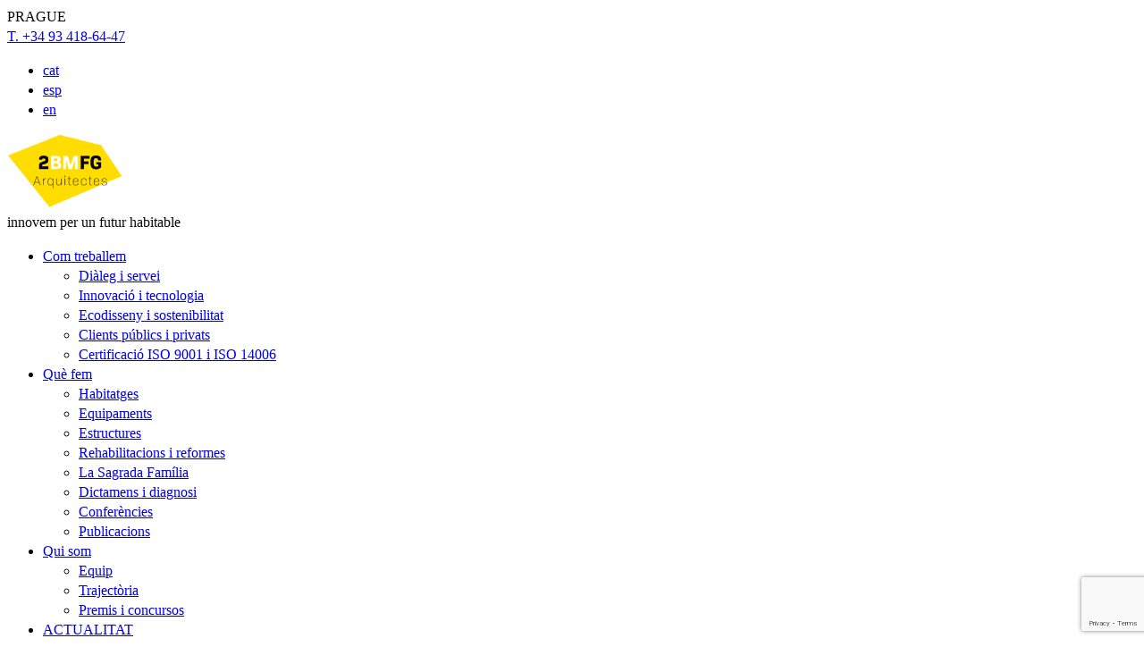

--- FILE ---
content_type: text/html; charset=UTF-8
request_url: https://2bmfg.com/projects-item/poligon-montigala-de-badalona/
body_size: 12501
content:
<!DOCTYPE html>
<html lang="ca">
	<head>
		<meta charset="UTF-8">
		<meta name="apple-mobile-web-app-capable" content="yes" />
		<meta name="viewport" content="width=device-width, initial-scale=1">
		<meta name="format-detection" content="telephone=no" />
			<script>
			//Consent Mode v2 defaults
			window.dataLayer = window.dataLayer || [];
			function gtag(){dataLayer.push(arguments);}
				gtag("consent", "default", {
					ad_storage: "denied",
					ad_user_data: "denied",
					ad_personalization: "denied",
					analytics_storage: "denied",
					functionality_storage: "denied",
					personalization_storage: "denied",
					security_storage: "granted",
					wait_for_update: 2000,
				});
				gtag("set", "ads_data_redaction", true);
				gtag("set", "url_passthrough", true);
			//Google Tag Manager
			(function(w,d,s,l,i){w[l]=w[l]||[];w[l].push({'gtm.start':
			new Date().getTime(),event:'gtm.js'});var f=d.getElementsByTagName(s)[0],
			j=d.createElement(s),dl=l!='dataLayer'?'&l='+l:'';j.async=true;j.src=
			'https://www.googletagmanager.com/gtm.js?id='+i+dl;f.parentNode.insertBefore(j,f);
			})(window,document,'script','dataLayer','GTM-5JPG6KBT');
			//End Google Tag Manager
			</script>		
		<meta name='robots' content='index, follow, max-image-preview:large, max-snippet:-1, max-video-preview:-1' />
<link rel="alternate" hreflang="ca" href="https://2bmfg.com/projects-item/poligon-montigala-de-badalona/" />
<link rel="alternate" hreflang="es" href="https://2bmfg.com/es/projects-item/poligon-montigala-de-badalona/" />
<link rel="alternate" hreflang="en" href="https://2bmfg.com/en/projects-item/poligon-montigala-de-badalona/" />
<link rel="alternate" hreflang="x-default" href="https://2bmfg.com/projects-item/poligon-montigala-de-badalona/" />
<script id="cookieyes" type="text/javascript" src="https://cdn-cookieyes.com/client_data/0200fd5ba32e35d2315047e6/script.js"></script>
	<!-- This site is optimized with the Yoast SEO plugin v23.4 - https://yoast.com/wordpress/plugins/seo/ -->
	<title>POLÍGON “MONTIGALÀ” DE BADALONA. - 2bmfg</title>
	<link rel="canonical" href="https://2bmfg.com/projects-item/poligon-montigala-de-badalona/" />
	<meta property="og:locale" content="ca_ES" />
	<meta property="og:type" content="article" />
	<meta property="og:title" content="POLÍGON “MONTIGALÀ” DE BADALONA. - 2bmfg" />
	<meta property="og:url" content="https://2bmfg.com/projects-item/poligon-montigala-de-badalona/" />
	<meta property="og:site_name" content="2bmfg" />
	<meta property="article:modified_time" content="2022-02-07T19:02:02+00:00" />
	<meta name="twitter:card" content="summary_large_image" />
	<script type="application/ld+json" class="yoast-schema-graph">{"@context":"https://schema.org","@graph":[{"@type":"WebPage","@id":"https://2bmfg.com/projects-item/poligon-montigala-de-badalona/","url":"https://2bmfg.com/projects-item/poligon-montigala-de-badalona/","name":"POLÍGON “MONTIGALÀ” DE BADALONA. - 2bmfg","isPartOf":{"@id":"https://2bmfg.com/#website"},"datePublished":"2001-01-17T20:15:29+00:00","dateModified":"2022-02-07T19:02:02+00:00","breadcrumb":{"@id":"https://2bmfg.com/projects-item/poligon-montigala-de-badalona/#breadcrumb"},"inLanguage":"ca","potentialAction":[{"@type":"ReadAction","target":["https://2bmfg.com/projects-item/poligon-montigala-de-badalona/"]}]},{"@type":"BreadcrumbList","@id":"https://2bmfg.com/projects-item/poligon-montigala-de-badalona/#breadcrumb","itemListElement":[{"@type":"ListItem","position":1,"name":"Home","item":"https://2bmfg.com/"},{"@type":"ListItem","position":2,"name":"Projects","item":"https://2bmfg.com/projects-item/"},{"@type":"ListItem","position":3,"name":"POLÍGON “MONTIGALÀ” DE BADALONA."}]},{"@type":"WebSite","@id":"https://2bmfg.com/#website","url":"https://2bmfg.com/","name":"2bmfg","description":"Innovem per un futur habitable","publisher":{"@id":"https://2bmfg.com/#organization"},"potentialAction":[{"@type":"SearchAction","target":{"@type":"EntryPoint","urlTemplate":"https://2bmfg.com/?s={search_term_string}"},"query-input":{"@type":"PropertyValueSpecification","valueRequired":true,"valueName":"search_term_string"}}],"inLanguage":"ca"},{"@type":"Organization","@id":"https://2bmfg.com/#organization","name":"2bmfg","url":"https://2bmfg.com/","logo":{"@type":"ImageObject","inLanguage":"ca","@id":"https://2bmfg.com/#/schema/logo/image/","url":"https://2bmfg.com/wp-content/uploads/2022/09/cropped-favicon_2BMFG_arquitectes.png","contentUrl":"https://2bmfg.com/wp-content/uploads/2022/09/cropped-favicon_2BMFG_arquitectes.png","width":512,"height":512,"caption":"2bmfg"},"image":{"@id":"https://2bmfg.com/#/schema/logo/image/"},"sameAs":["https://www.instagram.com/2bmfg/"]}]}</script>
	<!-- / Yoast SEO plugin. -->


<link rel='dns-prefetch' href='//www.youtube.com' />
<link rel='dns-prefetch' href='//fonts.googleapis.com' />
<link rel="alternate" type="application/rss+xml" title="2bmfg &raquo; Canal d&#039;informació" href="https://2bmfg.com/feed/" />
<link rel="alternate" type="application/rss+xml" title="2bmfg &raquo; Canal dels comentaris" href="https://2bmfg.com/comments/feed/" />
<script type="text/javascript">
/* <![CDATA[ */
window._wpemojiSettings = {"baseUrl":"https:\/\/s.w.org\/images\/core\/emoji\/15.0.3\/72x72\/","ext":".png","svgUrl":"https:\/\/s.w.org\/images\/core\/emoji\/15.0.3\/svg\/","svgExt":".svg","source":{"concatemoji":"https:\/\/2bmfg.com\/wp-includes\/js\/wp-emoji-release.min.js?ver=6.6.2"}};
/*! This file is auto-generated */
!function(i,n){var o,s,e;function c(e){try{var t={supportTests:e,timestamp:(new Date).valueOf()};sessionStorage.setItem(o,JSON.stringify(t))}catch(e){}}function p(e,t,n){e.clearRect(0,0,e.canvas.width,e.canvas.height),e.fillText(t,0,0);var t=new Uint32Array(e.getImageData(0,0,e.canvas.width,e.canvas.height).data),r=(e.clearRect(0,0,e.canvas.width,e.canvas.height),e.fillText(n,0,0),new Uint32Array(e.getImageData(0,0,e.canvas.width,e.canvas.height).data));return t.every(function(e,t){return e===r[t]})}function u(e,t,n){switch(t){case"flag":return n(e,"\ud83c\udff3\ufe0f\u200d\u26a7\ufe0f","\ud83c\udff3\ufe0f\u200b\u26a7\ufe0f")?!1:!n(e,"\ud83c\uddfa\ud83c\uddf3","\ud83c\uddfa\u200b\ud83c\uddf3")&&!n(e,"\ud83c\udff4\udb40\udc67\udb40\udc62\udb40\udc65\udb40\udc6e\udb40\udc67\udb40\udc7f","\ud83c\udff4\u200b\udb40\udc67\u200b\udb40\udc62\u200b\udb40\udc65\u200b\udb40\udc6e\u200b\udb40\udc67\u200b\udb40\udc7f");case"emoji":return!n(e,"\ud83d\udc26\u200d\u2b1b","\ud83d\udc26\u200b\u2b1b")}return!1}function f(e,t,n){var r="undefined"!=typeof WorkerGlobalScope&&self instanceof WorkerGlobalScope?new OffscreenCanvas(300,150):i.createElement("canvas"),a=r.getContext("2d",{willReadFrequently:!0}),o=(a.textBaseline="top",a.font="600 32px Arial",{});return e.forEach(function(e){o[e]=t(a,e,n)}),o}function t(e){var t=i.createElement("script");t.src=e,t.defer=!0,i.head.appendChild(t)}"undefined"!=typeof Promise&&(o="wpEmojiSettingsSupports",s=["flag","emoji"],n.supports={everything:!0,everythingExceptFlag:!0},e=new Promise(function(e){i.addEventListener("DOMContentLoaded",e,{once:!0})}),new Promise(function(t){var n=function(){try{var e=JSON.parse(sessionStorage.getItem(o));if("object"==typeof e&&"number"==typeof e.timestamp&&(new Date).valueOf()<e.timestamp+604800&&"object"==typeof e.supportTests)return e.supportTests}catch(e){}return null}();if(!n){if("undefined"!=typeof Worker&&"undefined"!=typeof OffscreenCanvas&&"undefined"!=typeof URL&&URL.createObjectURL&&"undefined"!=typeof Blob)try{var e="postMessage("+f.toString()+"("+[JSON.stringify(s),u.toString(),p.toString()].join(",")+"));",r=new Blob([e],{type:"text/javascript"}),a=new Worker(URL.createObjectURL(r),{name:"wpTestEmojiSupports"});return void(a.onmessage=function(e){c(n=e.data),a.terminate(),t(n)})}catch(e){}c(n=f(s,u,p))}t(n)}).then(function(e){for(var t in e)n.supports[t]=e[t],n.supports.everything=n.supports.everything&&n.supports[t],"flag"!==t&&(n.supports.everythingExceptFlag=n.supports.everythingExceptFlag&&n.supports[t]);n.supports.everythingExceptFlag=n.supports.everythingExceptFlag&&!n.supports.flag,n.DOMReady=!1,n.readyCallback=function(){n.DOMReady=!0}}).then(function(){return e}).then(function(){var e;n.supports.everything||(n.readyCallback(),(e=n.source||{}).concatemoji?t(e.concatemoji):e.wpemoji&&e.twemoji&&(t(e.twemoji),t(e.wpemoji)))}))}((window,document),window._wpemojiSettings);
/* ]]> */
</script>
<style id='wp-emoji-styles-inline-css' type='text/css'>

	img.wp-smiley, img.emoji {
		display: inline !important;
		border: none !important;
		box-shadow: none !important;
		height: 1em !important;
		width: 1em !important;
		margin: 0 0.07em !important;
		vertical-align: -0.1em !important;
		background: none !important;
		padding: 0 !important;
	}
</style>
<link rel='stylesheet' id='wp-block-library-css' href='https://2bmfg.com/wp-includes/css/dist/block-library/style.min.css?ver=6.6.2' type='text/css' media='all' />
<style id='classic-theme-styles-inline-css' type='text/css'>
/*! This file is auto-generated */
.wp-block-button__link{color:#fff;background-color:#32373c;border-radius:9999px;box-shadow:none;text-decoration:none;padding:calc(.667em + 2px) calc(1.333em + 2px);font-size:1.125em}.wp-block-file__button{background:#32373c;color:#fff;text-decoration:none}
</style>
<style id='global-styles-inline-css' type='text/css'>
:root{--wp--preset--aspect-ratio--square: 1;--wp--preset--aspect-ratio--4-3: 4/3;--wp--preset--aspect-ratio--3-4: 3/4;--wp--preset--aspect-ratio--3-2: 3/2;--wp--preset--aspect-ratio--2-3: 2/3;--wp--preset--aspect-ratio--16-9: 16/9;--wp--preset--aspect-ratio--9-16: 9/16;--wp--preset--color--black: #000000;--wp--preset--color--cyan-bluish-gray: #abb8c3;--wp--preset--color--white: #ffffff;--wp--preset--color--pale-pink: #f78da7;--wp--preset--color--vivid-red: #cf2e2e;--wp--preset--color--luminous-vivid-orange: #ff6900;--wp--preset--color--luminous-vivid-amber: #fcb900;--wp--preset--color--light-green-cyan: #7bdcb5;--wp--preset--color--vivid-green-cyan: #00d084;--wp--preset--color--pale-cyan-blue: #8ed1fc;--wp--preset--color--vivid-cyan-blue: #0693e3;--wp--preset--color--vivid-purple: #9b51e0;--wp--preset--gradient--vivid-cyan-blue-to-vivid-purple: linear-gradient(135deg,rgba(6,147,227,1) 0%,rgb(155,81,224) 100%);--wp--preset--gradient--light-green-cyan-to-vivid-green-cyan: linear-gradient(135deg,rgb(122,220,180) 0%,rgb(0,208,130) 100%);--wp--preset--gradient--luminous-vivid-amber-to-luminous-vivid-orange: linear-gradient(135deg,rgba(252,185,0,1) 0%,rgba(255,105,0,1) 100%);--wp--preset--gradient--luminous-vivid-orange-to-vivid-red: linear-gradient(135deg,rgba(255,105,0,1) 0%,rgb(207,46,46) 100%);--wp--preset--gradient--very-light-gray-to-cyan-bluish-gray: linear-gradient(135deg,rgb(238,238,238) 0%,rgb(169,184,195) 100%);--wp--preset--gradient--cool-to-warm-spectrum: linear-gradient(135deg,rgb(74,234,220) 0%,rgb(151,120,209) 20%,rgb(207,42,186) 40%,rgb(238,44,130) 60%,rgb(251,105,98) 80%,rgb(254,248,76) 100%);--wp--preset--gradient--blush-light-purple: linear-gradient(135deg,rgb(255,206,236) 0%,rgb(152,150,240) 100%);--wp--preset--gradient--blush-bordeaux: linear-gradient(135deg,rgb(254,205,165) 0%,rgb(254,45,45) 50%,rgb(107,0,62) 100%);--wp--preset--gradient--luminous-dusk: linear-gradient(135deg,rgb(255,203,112) 0%,rgb(199,81,192) 50%,rgb(65,88,208) 100%);--wp--preset--gradient--pale-ocean: linear-gradient(135deg,rgb(255,245,203) 0%,rgb(182,227,212) 50%,rgb(51,167,181) 100%);--wp--preset--gradient--electric-grass: linear-gradient(135deg,rgb(202,248,128) 0%,rgb(113,206,126) 100%);--wp--preset--gradient--midnight: linear-gradient(135deg,rgb(2,3,129) 0%,rgb(40,116,252) 100%);--wp--preset--font-size--small: 13px;--wp--preset--font-size--medium: 20px;--wp--preset--font-size--large: 36px;--wp--preset--font-size--x-large: 42px;--wp--preset--spacing--20: 0.44rem;--wp--preset--spacing--30: 0.67rem;--wp--preset--spacing--40: 1rem;--wp--preset--spacing--50: 1.5rem;--wp--preset--spacing--60: 2.25rem;--wp--preset--spacing--70: 3.38rem;--wp--preset--spacing--80: 5.06rem;--wp--preset--shadow--natural: 6px 6px 9px rgba(0, 0, 0, 0.2);--wp--preset--shadow--deep: 12px 12px 50px rgba(0, 0, 0, 0.4);--wp--preset--shadow--sharp: 6px 6px 0px rgba(0, 0, 0, 0.2);--wp--preset--shadow--outlined: 6px 6px 0px -3px rgba(255, 255, 255, 1), 6px 6px rgba(0, 0, 0, 1);--wp--preset--shadow--crisp: 6px 6px 0px rgba(0, 0, 0, 1);}:where(.is-layout-flex){gap: 0.5em;}:where(.is-layout-grid){gap: 0.5em;}body .is-layout-flex{display: flex;}.is-layout-flex{flex-wrap: wrap;align-items: center;}.is-layout-flex > :is(*, div){margin: 0;}body .is-layout-grid{display: grid;}.is-layout-grid > :is(*, div){margin: 0;}:where(.wp-block-columns.is-layout-flex){gap: 2em;}:where(.wp-block-columns.is-layout-grid){gap: 2em;}:where(.wp-block-post-template.is-layout-flex){gap: 1.25em;}:where(.wp-block-post-template.is-layout-grid){gap: 1.25em;}.has-black-color{color: var(--wp--preset--color--black) !important;}.has-cyan-bluish-gray-color{color: var(--wp--preset--color--cyan-bluish-gray) !important;}.has-white-color{color: var(--wp--preset--color--white) !important;}.has-pale-pink-color{color: var(--wp--preset--color--pale-pink) !important;}.has-vivid-red-color{color: var(--wp--preset--color--vivid-red) !important;}.has-luminous-vivid-orange-color{color: var(--wp--preset--color--luminous-vivid-orange) !important;}.has-luminous-vivid-amber-color{color: var(--wp--preset--color--luminous-vivid-amber) !important;}.has-light-green-cyan-color{color: var(--wp--preset--color--light-green-cyan) !important;}.has-vivid-green-cyan-color{color: var(--wp--preset--color--vivid-green-cyan) !important;}.has-pale-cyan-blue-color{color: var(--wp--preset--color--pale-cyan-blue) !important;}.has-vivid-cyan-blue-color{color: var(--wp--preset--color--vivid-cyan-blue) !important;}.has-vivid-purple-color{color: var(--wp--preset--color--vivid-purple) !important;}.has-black-background-color{background-color: var(--wp--preset--color--black) !important;}.has-cyan-bluish-gray-background-color{background-color: var(--wp--preset--color--cyan-bluish-gray) !important;}.has-white-background-color{background-color: var(--wp--preset--color--white) !important;}.has-pale-pink-background-color{background-color: var(--wp--preset--color--pale-pink) !important;}.has-vivid-red-background-color{background-color: var(--wp--preset--color--vivid-red) !important;}.has-luminous-vivid-orange-background-color{background-color: var(--wp--preset--color--luminous-vivid-orange) !important;}.has-luminous-vivid-amber-background-color{background-color: var(--wp--preset--color--luminous-vivid-amber) !important;}.has-light-green-cyan-background-color{background-color: var(--wp--preset--color--light-green-cyan) !important;}.has-vivid-green-cyan-background-color{background-color: var(--wp--preset--color--vivid-green-cyan) !important;}.has-pale-cyan-blue-background-color{background-color: var(--wp--preset--color--pale-cyan-blue) !important;}.has-vivid-cyan-blue-background-color{background-color: var(--wp--preset--color--vivid-cyan-blue) !important;}.has-vivid-purple-background-color{background-color: var(--wp--preset--color--vivid-purple) !important;}.has-black-border-color{border-color: var(--wp--preset--color--black) !important;}.has-cyan-bluish-gray-border-color{border-color: var(--wp--preset--color--cyan-bluish-gray) !important;}.has-white-border-color{border-color: var(--wp--preset--color--white) !important;}.has-pale-pink-border-color{border-color: var(--wp--preset--color--pale-pink) !important;}.has-vivid-red-border-color{border-color: var(--wp--preset--color--vivid-red) !important;}.has-luminous-vivid-orange-border-color{border-color: var(--wp--preset--color--luminous-vivid-orange) !important;}.has-luminous-vivid-amber-border-color{border-color: var(--wp--preset--color--luminous-vivid-amber) !important;}.has-light-green-cyan-border-color{border-color: var(--wp--preset--color--light-green-cyan) !important;}.has-vivid-green-cyan-border-color{border-color: var(--wp--preset--color--vivid-green-cyan) !important;}.has-pale-cyan-blue-border-color{border-color: var(--wp--preset--color--pale-cyan-blue) !important;}.has-vivid-cyan-blue-border-color{border-color: var(--wp--preset--color--vivid-cyan-blue) !important;}.has-vivid-purple-border-color{border-color: var(--wp--preset--color--vivid-purple) !important;}.has-vivid-cyan-blue-to-vivid-purple-gradient-background{background: var(--wp--preset--gradient--vivid-cyan-blue-to-vivid-purple) !important;}.has-light-green-cyan-to-vivid-green-cyan-gradient-background{background: var(--wp--preset--gradient--light-green-cyan-to-vivid-green-cyan) !important;}.has-luminous-vivid-amber-to-luminous-vivid-orange-gradient-background{background: var(--wp--preset--gradient--luminous-vivid-amber-to-luminous-vivid-orange) !important;}.has-luminous-vivid-orange-to-vivid-red-gradient-background{background: var(--wp--preset--gradient--luminous-vivid-orange-to-vivid-red) !important;}.has-very-light-gray-to-cyan-bluish-gray-gradient-background{background: var(--wp--preset--gradient--very-light-gray-to-cyan-bluish-gray) !important;}.has-cool-to-warm-spectrum-gradient-background{background: var(--wp--preset--gradient--cool-to-warm-spectrum) !important;}.has-blush-light-purple-gradient-background{background: var(--wp--preset--gradient--blush-light-purple) !important;}.has-blush-bordeaux-gradient-background{background: var(--wp--preset--gradient--blush-bordeaux) !important;}.has-luminous-dusk-gradient-background{background: var(--wp--preset--gradient--luminous-dusk) !important;}.has-pale-ocean-gradient-background{background: var(--wp--preset--gradient--pale-ocean) !important;}.has-electric-grass-gradient-background{background: var(--wp--preset--gradient--electric-grass) !important;}.has-midnight-gradient-background{background: var(--wp--preset--gradient--midnight) !important;}.has-small-font-size{font-size: var(--wp--preset--font-size--small) !important;}.has-medium-font-size{font-size: var(--wp--preset--font-size--medium) !important;}.has-large-font-size{font-size: var(--wp--preset--font-size--large) !important;}.has-x-large-font-size{font-size: var(--wp--preset--font-size--x-large) !important;}
:where(.wp-block-post-template.is-layout-flex){gap: 1.25em;}:where(.wp-block-post-template.is-layout-grid){gap: 1.25em;}
:where(.wp-block-columns.is-layout-flex){gap: 2em;}:where(.wp-block-columns.is-layout-grid){gap: 2em;}
:root :where(.wp-block-pullquote){font-size: 1.5em;line-height: 1.6;}
</style>
<link rel='stylesheet' id='wpml-blocks-css' href='https://2bmfg.com/wp-content/plugins/sitepress-multilingual-cms/dist/css/blocks/styles.css?ver=4.6.13' type='text/css' media='all' />
<link rel='stylesheet' id='contact-form-7-css' href='https://2bmfg.com/wp-content/plugins/contact-form-7/includes/css/styles.css?ver=5.9.8' type='text/css' media='all' />
<link rel='stylesheet' id='image-map-pro-dist-css-css' href='https://2bmfg.com/wp-content/plugins/image-map-pro-wordpress/css/image-map-pro.min.css?ver=5.3.2' type='text/css' media='' />
<link rel='stylesheet' id='wpml-legacy-horizontal-list-0-css' href='https://2bmfg.com/wp-content/plugins/sitepress-multilingual-cms/templates/language-switchers/legacy-list-horizontal/style.min.css?ver=1' type='text/css' media='all' />
<link rel='stylesheet' id='swiper-css' href='https://2bmfg.com/wp-content/themes/prague/assets/css/swiper.min.css?ver=1.1.1' type='text/css' media='all' />
<link rel='stylesheet' id='slick-css' href='https://2bmfg.com/wp-content/themes/prague/assets/css/slick.min.css?ver=1.1.1' type='text/css' media='all' />
<link rel='stylesheet' id='owl-css' href='https://2bmfg.com/wp-content/themes/prague/assets/css/owlcarousel.css?ver=1.1.1' type='text/css' media='all' />
<link rel='stylesheet' id='magnific-popup-css' href='https://2bmfg.com/wp-content/themes/prague/assets/css/magnific-popup.css?ver=1.1.1' type='text/css' media='all' />
<link rel='stylesheet' id='prague-fonts-css' href='//fonts.googleapis.com/css?family=Roboto%3A400%2C100%2C300%2C500%2C700%26subset%3Dlatin%2Clatin-ext&#038;ver=1.1.1' type='text/css' media='all' />
<link rel='stylesheet' id='prague-core-css-css' href='https://2bmfg.com/wp-content/themes/prague/style.css?ver=1.1.1' type='text/css' media='all' />
<link rel='stylesheet' id='font-awesomes-css' href='https://2bmfg.com/wp-content/themes/prague/assets/css/font-awesome.min.css?ver=1.1.1' type='text/css' media='all' />
<link rel='stylesheet' id='ionicons-css' href='https://2bmfg.com/wp-content/themes/prague/assets/css/ionicons.min.css?ver=1.1.1' type='text/css' media='all' />
<link rel='stylesheet' id='et-line-font-css' href='https://2bmfg.com/wp-content/themes/prague/assets/css/et-line-font.css?ver=1.1.1' type='text/css' media='all' />
<style id='et-line-font-inline-css' type='text/css'>
[data-icon]:before {content:none} .ui-dialog{position:fixed;top:100px;}
</style>
<link rel='stylesheet' id='prague-before-after-css' href='https://2bmfg.com/wp-content/themes/prague/assets/css/before-after.min.css?ver=1.1.1' type='text/css' media='all' />
<link rel='stylesheet' id='bootstrap-css' href='https://2bmfg.com/wp-content/themes/prague/assets/css/bootstrap.min.css?ver=1.1.1' type='text/css' media='all' />
<link rel='stylesheet' id='prague-unit-test-css' href='https://2bmfg.com/wp-content/themes/prague/assets/css/unit-test.css?ver=1.1.1' type='text/css' media='all' />
<link rel='stylesheet' id='prague-theme-css-css' href='https://2bmfg.com/wp-content/themes/prague/assets/css/style.min.css?ver=1.1.1' type='text/css' media='all' />
<link rel='stylesheet' id='prague-dynamic-css-css' href='https://2bmfg.com/wp-admin/admin-ajax.php?action=prague_dynamic_css&#038;ver=1.1.1' type='text/css' media='all' />
<link rel='stylesheet' id='prague-core-css' href='https://2bmfg.com/wp-content/themes/prague/style.css?ver=6.6.2' type='text/css' media='all' />
<link rel='stylesheet' id='child-style-css' href='https://2bmfg.com/wp-content/themes/prague-child-theme/css/child-theme.min.css?ver=1.1.1' type='text/css' media='all' />
<link rel='stylesheet' id='the-grid-css' href='https://2bmfg.com/wp-content/plugins/the_grid/frontend/assets/css/the-grid.min.css?ver=2.7.9' type='text/css' media='all' />
<style id='the-grid-inline-css' type='text/css'>
.tolb-holder{background:rgba(0,0,0,0.8)}.tolb-holder .tolb-close,.tolb-holder .tolb-title,.tolb-holder .tolb-counter,.tolb-holder .tolb-next i,.tolb-holder .tolb-prev i{color:#ffffff}.tolb-holder .tolb-load{border-color:rgba(255,255,255,0.2);border-left:3px solid #ffffff}
.to-heart-icon,.to-heart-icon svg,.to-post-like,.to-post-like .to-like-count{position:relative;display:inline-block}.to-post-like{width:auto;cursor:pointer;font-weight:400}.to-heart-icon{float:left;margin:0 4px 0 0}.to-heart-icon svg{overflow:visible;width:15px;height:14px}.to-heart-icon g{-webkit-transform:scale(1);transform:scale(1)}.to-heart-icon path{-webkit-transform:scale(1);transform:scale(1);transition:fill .4s ease,stroke .4s ease}.no-liked .to-heart-icon path{fill:#999;stroke:#999}.empty-heart .to-heart-icon path{fill:transparent!important;stroke:#999}.liked .to-heart-icon path,.to-heart-icon svg:hover path{fill:#ff6863!important;stroke:#ff6863!important}@keyframes heartBeat{0%{transform:scale(1)}20%{transform:scale(.8)}30%{transform:scale(.95)}45%{transform:scale(.75)}50%{transform:scale(.85)}100%{transform:scale(.9)}}@-webkit-keyframes heartBeat{0%,100%,50%{-webkit-transform:scale(1)}20%{-webkit-transform:scale(.8)}30%{-webkit-transform:scale(.95)}45%{-webkit-transform:scale(.75)}}.heart-pulse g{-webkit-animation-name:heartBeat;animation-name:heartBeat;-webkit-animation-duration:1s;animation-duration:1s;-webkit-animation-iteration-count:infinite;animation-iteration-count:infinite;-webkit-transform-origin:50% 50%;transform-origin:50% 50%}.to-post-like a{color:inherit!important;fill:inherit!important;stroke:inherit!important}
</style>
<link rel='stylesheet' id='prague-icon-css-css' href='https://2bmfg.com/wp-content/plugins/prague-plugins/includes/cs-framework/assets/icomoon/prague-icon-css.css?ver=1' type='text/css' media='all' />
<script type="text/javascript" id="wpml-cookie-js-extra">
/* <![CDATA[ */
var wpml_cookies = {"wp-wpml_current_language":{"value":"ca","expires":1,"path":"\/"}};
var wpml_cookies = {"wp-wpml_current_language":{"value":"ca","expires":1,"path":"\/"}};
/* ]]> */
</script>
<script type="text/javascript" src="https://2bmfg.com/wp-content/plugins/sitepress-multilingual-cms/res/js/cookies/language-cookie.js?ver=4.6.13" id="wpml-cookie-js" defer="defer" data-wp-strategy="defer"></script>
<script type="text/javascript" src="https://2bmfg.com/wp-includes/js/jquery/jquery.min.js?ver=3.7.1" id="jquery-core-js"></script>
<script type="text/javascript" src="https://2bmfg.com/wp-includes/js/jquery/jquery-migrate.min.js?ver=3.4.1" id="jquery-migrate-js"></script>
<script type="text/javascript" src="https://2bmfg.com/wp-content/themes/prague-child-theme/js/script.js?ver=6.6.2" id="prague-child-js-js"></script>
<link rel="https://api.w.org/" href="https://2bmfg.com/wp-json/" /><link rel="EditURI" type="application/rsd+xml" title="RSD" href="https://2bmfg.com/xmlrpc.php?rsd" />
<meta name="generator" content="WordPress 6.6.2" />
<link rel='shortlink' href='https://2bmfg.com/?p=16470' />
<link rel="alternate" title="oEmbed (JSON)" type="application/json+oembed" href="https://2bmfg.com/wp-json/oembed/1.0/embed?url=https%3A%2F%2F2bmfg.com%2Fprojects-item%2Fpoligon-montigala-de-badalona%2F" />
<link rel="alternate" title="oEmbed (XML)" type="text/xml+oembed" href="https://2bmfg.com/wp-json/oembed/1.0/embed?url=https%3A%2F%2F2bmfg.com%2Fprojects-item%2Fpoligon-montigala-de-badalona%2F&#038;format=xml" />
<meta name="generator" content="WPML ver:4.6.13 stt:8,1,2;" />
<meta name="generator" content="Powered by WPBakery Page Builder - drag and drop page builder for WordPress."/>
<link rel="icon" href="https://2bmfg.com/wp-content/uploads/2022/09/cropped-favicon_2BMFG_arquitectes-32x32.png" sizes="32x32" />
<link rel="icon" href="https://2bmfg.com/wp-content/uploads/2022/09/cropped-favicon_2BMFG_arquitectes-192x192.png" sizes="192x192" />
<link rel="apple-touch-icon" href="https://2bmfg.com/wp-content/uploads/2022/09/cropped-favicon_2BMFG_arquitectes-180x180.png" />
<meta name="msapplication-TileImage" content="https://2bmfg.com/wp-content/uploads/2022/09/cropped-favicon_2BMFG_arquitectes-270x270.png" />
		<style type="text/css" id="wp-custom-css">
			.post-detailed .prague-post-thumbnail {
    max-width: 600px;
}

.timeline h2 {
    text-transform: none;
}

body, p {
  font-size: 16px;
  line-height: 1.4;
  font-weight: 300;
  color: #0a0a0a;
}

.project-gallery .project-gallery__item .project-gallery__item-title {
    font-size: 24px;
}
.project-gallery__item.main-item .project-gallery__title {
    font-size: 36px;
}

.project-gallery__item.doublewide {
	width: 75%;
	height: 420px;
}
@media (max-width: 991px){
		.project-gallery__item.doublewide {
		width: 100%;
	}
}

/* CookieYes Banner */
@media (min-width: 577px) {
	button.cky-btn.cky-btn-preferences {
			order: 0;
	}
	button.cky-btn.cky-btn-reject {
			order: 1;
	}
	button.cky-btn.cky-btn-accept {
			order: 2;
	}
}
@media (max-width: 576px) {
    .cky-prefrence-btn-wrapper .cky-btn-preferences {
        order: 3 !important;
    }
}
@media (max-width: 440px){
    .cky-notice-btn-wrapper .cky-btn-reject {
        order: 2 !important;
    }
    .cky-notice-btn-wrapper .cky-btn-accept {
        order: 1 !important;
    }
    .cky-notice-btn-wrapper .cky-btn-customize {
        order: 3 !important;
    }
}

.cky-overlay {
	z-index: 9999 !important;
}

.overflow-hidden {
    overflow: hidden;
}		</style>
		<noscript><style> .wpb_animate_when_almost_visible { opacity: 1; }</style></noscript>		<meta name="google-site-verification" content="T-qIsXyuoCmzAENjbTD8KYnURaVpp1pMkYy_zDlznCU" />
  </head>
<body class="projects-template-default single single-projects postid-16470  wpb-js-composer js-comp-ver-6.10.0 vc_responsive" data-scrollbar="">

			<div class="prague-loader">
			<div class="prague-loader-wrapper">

				                    <div class="prague-loader-bar">
					    PRAGUE                    </div>
								</div>
			</div>
		</div>
	
	<header class="prague-header  dark absolute  simple">
    <div class="header-container header-top">
      <div class="contact-data">
        <a href="tel:0034934186447" target="_blank">T. +34 93 418-64-47</a>
      </div>
      <div class="language-selector">
        
<div class="wpml-ls-statics-shortcode_actions wpml-ls wpml-ls-legacy-list-horizontal">
	<ul><li class="wpml-ls-slot-shortcode_actions wpml-ls-item wpml-ls-item-ca wpml-ls-current-language wpml-ls-first-item wpml-ls-item-legacy-list-horizontal">
				<a href="https://2bmfg.com/projects-item/poligon-montigala-de-badalona/" class="wpml-ls-link">
                    <span class="wpml-ls-native">cat</span></a>
			</li><li class="wpml-ls-slot-shortcode_actions wpml-ls-item wpml-ls-item-es wpml-ls-item-legacy-list-horizontal">
				<a href="https://2bmfg.com/es/projects-item/poligon-montigala-de-badalona/" class="wpml-ls-link">
                    <span class="wpml-ls-native" lang="es">esp</span></a>
			</li><li class="wpml-ls-slot-shortcode_actions wpml-ls-item wpml-ls-item-en wpml-ls-last-item wpml-ls-item-legacy-list-horizontal">
				<a href="https://2bmfg.com/en/projects-item/poligon-montigala-de-badalona/" class="wpml-ls-link">
                    <span class="wpml-ls-native" lang="en">en</span></a>
			</li></ul>
</div>
      </div>
    </div>
    <div class="header-container">

        
            <div class="prague-logo">
                <a href="https://2bmfg.com/">
                    <img width="129" height="82" src="https://2bmfg.com/wp-content/uploads/2021/12/2bmfg-arquitectes.png" class="image_logo" alt="" decoding="async" />                </a>
            </div>

            <div class="prague-header-wrapper">
                <div class="header-slogan ml-3">
                  innovem per un futur habitable                </div>
                <div class="prague-navigation">
                    <div class="prague-navigation-wrapper">
                        <div class="prague-navigation-inner">

                            
                            <nav>
                                <ul class="main-menu"><li id="menu-item-305" class="menu-item menu-item-type-custom menu-item-object-custom menu-item-has-children menu-item-305"><a href="#">Com treballem</a>
<ul class="sub-menu">
	<li id="menu-item-16915" class="menu-item menu-item-type-post_type menu-item-object-page menu-item-16915"><a href="https://2bmfg.com/dialeg-i-servei/">Diàleg i servei</a></li>
	<li id="menu-item-16914" class="menu-item menu-item-type-post_type menu-item-object-page menu-item-16914"><a href="https://2bmfg.com/innovacio-i-tecnologia/">Innovació i tecnologia</a></li>
	<li id="menu-item-16913" class="menu-item menu-item-type-post_type menu-item-object-page menu-item-16913"><a href="https://2bmfg.com/ecodisseny-i-sostenibilitat/">Ecodisseny i sostenibilitat</a></li>
	<li id="menu-item-14307" class="menu-item menu-item-type-post_type menu-item-object-page menu-item-14307"><a href="https://2bmfg.com/clients-publics-i-privats/">Clients públics i privats</a></li>
	<li id="menu-item-16741" class="menu-item menu-item-type-post_type menu-item-object-page menu-item-16741"><a href="https://2bmfg.com/certificacio-iso-9001-i-iso-14006/">Certificació ISO 9001 i ISO 14006</a></li>
</ul>
</li>
<li id="menu-item-303" class="menu-item menu-item-type-custom menu-item-object-custom menu-item-has-children menu-item-303"><a href="#">Què fem</a>
<ul class="sub-menu">
	<li id="menu-item-302" class="menu-item menu-item-type-post_type menu-item-object-page menu-item-302"><a href="https://2bmfg.com/habitatges/">Habitatges</a></li>
	<li id="menu-item-400" class="menu-item menu-item-type-post_type menu-item-object-page menu-item-400"><a href="https://2bmfg.com/equipaments/">Equipaments</a></li>
	<li id="menu-item-306" class="menu-item menu-item-type-post_type menu-item-object-page menu-item-306"><a href="https://2bmfg.com/estructures/">Estructures</a></li>
	<li id="menu-item-426" class="menu-item menu-item-type-post_type menu-item-object-page menu-item-426"><a href="https://2bmfg.com/rehabilitacions-i-reformes/">Rehabilitacions i reformes</a></li>
	<li id="menu-item-420" class="menu-item menu-item-type-custom menu-item-object-custom menu-item-420"><a href="https://2bmfg.com/projects-item/temple-expiatori-de-la-sagrada-familia/">La Sagrada Família</a></li>
	<li id="menu-item-366" class="menu-item menu-item-type-post_type menu-item-object-page menu-item-366"><a href="https://2bmfg.com/dictamens-i-diagnosi/">Dictamens i diagnosi</a></li>
	<li id="menu-item-418" class="menu-item menu-item-type-post_type menu-item-object-page menu-item-418"><a href="https://2bmfg.com/conferencies/">Conferències</a></li>
	<li id="menu-item-419" class="menu-item menu-item-type-post_type menu-item-object-page menu-item-419"><a href="https://2bmfg.com/publicacions/">Publicacions</a></li>
</ul>
</li>
<li id="menu-item-304" class="menu-item menu-item-type-custom menu-item-object-custom menu-item-has-children menu-item-304"><a href="#">Qui som</a>
<ul class="sub-menu">
	<li id="menu-item-14309" class="menu-item menu-item-type-post_type menu-item-object-page menu-item-14309"><a href="https://2bmfg.com/equip/">Equip</a></li>
	<li id="menu-item-200" class="menu-item menu-item-type-post_type menu-item-object-page menu-item-200"><a href="https://2bmfg.com/trajectoria/">Trajectòria</a></li>
	<li id="menu-item-16625" class="menu-item menu-item-type-post_type menu-item-object-page menu-item-16625"><a href="https://2bmfg.com/premis-i-concursos/">Premis i concursos</a></li>
</ul>
</li>
<li id="menu-item-230" class="menu-item menu-item-type-post_type menu-item-object-page menu-item-230"><a href="https://2bmfg.com/actualitat/">ACTUALITAT</a></li>
<li id="menu-item-300" class="menu-item menu-item-type-post_type menu-item-object-page menu-item-300"><a href="https://2bmfg.com/contacte/">Contacta’ns</a></li>
</ul>                            </nav>

                        </div>
                    </div>
                </div>

                
                <!-- mobile icon -->
                <div class="prague-nav-menu-icon">
                    <a href="#">
                        <i></i>
                    </a>
                </div>


                
            </div>

        

		    </div>
	</header>
	<!-- END HEADER -->



<div class="project-detail-simple mt-5">

		<section class="container no-padd simple dark ">
		<div class="content mt-4">
			<div id="breadcrumb" class="mt-4"><a class="uppercase text-small letter-spaced" href="https://2bmfg.com" title="Home">Home</a><span class="text-bold mx-2">·</span><span class="uppercase text-small text-bold letter-spaced">POLÍGON “MONTIGALÀ” DE BADALONA.</span></div>							<div class="project-category text-center mt-3">
					Badalona-Barcelona. Spain 2001 | 2004				</div>
			
			<h1 class="project-title uppercase letter-spaced text-center mb-4">POLÍGON “MONTIGALÀ” DE BADALONA.</h1>						
		</div>
	</section>
	
</div>


	<!-- START FOOTER -->
	<footer class="prague-footer default">

					
			<div class="footer-content-outer">

									<div class="footer-top-content">
						<div class="prague-footer-main-block">

										<div class="prague-logo">
				<a href="https://2bmfg.com/">
											<img class="" src="https://2bmfg.com/wp-content/themes/prague/assets/img/logo-white.png">				</a>
			</div>
			
															<div class="footer-main-content">
									<p style="text-align: center">Plaça Joaquim Pena 8, planta baixa<br />
08017 Barcelona | Espanya<br />
<i class="fab fa-instagram"></i> · T +34 93 418-64-47 · estudi@2bmfg.com</p>
<p style="text-align: center">©2023 · 2BMFG Arquitectes SLP<br />
<a href="https://2bmfg.com/avis-legal/">Avís Legal</a> · <a href="https://2bmfg.com/politica-de-cookies/">Política de cookies</a> · <a href="https://2bmfg.com/politica-de-privacitat/">Política de Privacitat</a></p>
<p style="text-align: center">Certificats de qualitat ISO 9001 i ISO 14006</p>
<div class="text-center"><img class="mr-3" src="https://2bmfg.com/wp-content/uploads/2022/01/9001-80x80-1.png" /> <img src="https://2bmfg.com/wp-content/uploads/2022/01/14006-80x80-1.png" /></div>
<div class="text-center"><img class="attachment-full size-full warning-cacsp-img mt-4" src="https://2bmfg.com/wp-content/uploads/2024/05/CONBANDERA_KITDIGITAL-1.png" width="60%" /></div>
<div></div>
								</div>
							
						</div>
					</div>
							</div>
		


		
	</footer>

	

<script>jQuery(document).ready(function(){
	function addOverlay(mutationsList, observer) {
		//console.log('Mutations:', mutationsList)
		//console.log('Observer:', observer)
		mutationsList.forEach(mutation => {
			if (mutation.attributeName === 'class') {
				if(jQuery(mutation.target).hasClass('cky-consent-container') && jQuery(mutation.target).hasClass('cky-hide') == false){
					jQuery('body, html').addClass('overflow-hidden');
					jQuery('.cky-overlay').removeClass('cky-hide');
				} else if(jQuery(mutation.target).hasClass('cky-consent-container') && jQuery(mutation.target).hasClass('cky-hide')) {
					jQuery('body, html').removeClass('overflow-hidden');
					jQuery('.cky-overlay').addClass('cky-hide');
				}
			}
		})
	}
	const addOverlayObserver = new MutationObserver(addOverlay);
	addOverlayObserver.observe(document.body, { attributes: true, subtree:true });
});</script><script type="text/javascript" src="https://2bmfg.com/wp-includes/js/dist/hooks.min.js?ver=2810c76e705dd1a53b18" id="wp-hooks-js"></script>
<script type="text/javascript" src="https://2bmfg.com/wp-includes/js/dist/i18n.min.js?ver=5e580eb46a90c2b997e6" id="wp-i18n-js"></script>
<script type="text/javascript" id="wp-i18n-js-after">
/* <![CDATA[ */
wp.i18n.setLocaleData( { 'text direction\u0004ltr': [ 'ltr' ] } );
/* ]]> */
</script>
<script type="text/javascript" src="https://2bmfg.com/wp-content/plugins/contact-form-7/includes/swv/js/index.js?ver=5.9.8" id="swv-js"></script>
<script type="text/javascript" id="contact-form-7-js-extra">
/* <![CDATA[ */
var wpcf7 = {"api":{"root":"https:\/\/2bmfg.com\/wp-json\/","namespace":"contact-form-7\/v1"}};
/* ]]> */
</script>
<script type="text/javascript" src="https://2bmfg.com/wp-content/plugins/contact-form-7/includes/js/index.js?ver=5.9.8" id="contact-form-7-js"></script>
<script type="text/javascript" src="https://2bmfg.com/wp-content/plugins/image-map-pro-wordpress/js/image-map-pro.min.js?ver=5.3.2" id="image-map-pro-dist-js-js"></script>
<script type="text/javascript" src="https://2bmfg.com/wp-content/themes/prague/assets/js/swiper.min.js?ver=1.1.1" id="swiper-js"></script>
<script type="text/javascript" src="https://2bmfg.com/wp-content/themes/prague/assets/js/file_picker.js?ver=1.1.1" id="file-picker-js"></script>
<script type="text/javascript" src="https://2bmfg.com/wp-content/plugins/js_composer/assets/lib/bower/isotope/dist/isotope.pkgd.min.js?ver=6.10.0" id="isotope-js"></script>
<script type="text/javascript" src="https://2bmfg.com/wp-content/themes/prague/assets/js/tweenMax.min.js?ver=1.1.1" id="tweenMax-js"></script>
<script type="text/javascript" src="https://2bmfg.com/wp-content/themes/prague/assets/js/vivus.min.js?ver=1.1.1" id="prague-vivus-js"></script>
<script type="text/javascript" src="https://2bmfg.com/wp-content/themes/prague/assets/js/slick.min.js?ver=1.1.1" id="slick-js"></script>
<script type="text/javascript" src="https://2bmfg.com/wp-content/themes/prague/assets/js/jquery.magnific-popup.min.js?ver=1.1.1" id="magnific-popup-js"></script>
<script type="text/javascript" src="https://2bmfg.com/wp-content/themes/prague/assets/js/hammer.min.js?ver=1.1.1" id="hammer-js"></script>
<script type="text/javascript" src="https://2bmfg.com/wp-content/themes/prague/assets/js/foxlazy.min.js?ver=1.1.1" id="prague-foxlazy-js"></script>
<script type="text/javascript" id="prague-theme-js-js-extra">
/* <![CDATA[ */
var enable_foxlazy = {"ajaxurl":"https:\/\/2bmfg.com\/wp-admin\/admin-ajax.php"};
/* ]]> */
</script>
<script type="text/javascript" src="https://2bmfg.com/wp-content/themes/prague/assets/js/all.js?ver=1.1.1" id="prague-theme-js-js"></script>
<script type="text/javascript" src="https://2bmfg.com/wp-content/themes/prague/assets/js/kenburn.js?ver=1.1.1" id="prague-kenburn-js-js"></script>
<script type="text/javascript" src="https://2bmfg.com/wp-content/themes/prague/assets/js/jquery.multiscroll.js?ver=1.1.1" id="prague-multiscroll-js"></script>
<script type="text/javascript" src="https://2bmfg.com/wp-content/themes/prague/assets/js/countTo.js?ver=1.1.1" id="prague-countT-js-js"></script>
<script type="text/javascript" src="https://2bmfg.com/wp-content/themes/prague/assets/js/skills.js?ver=1.1.1" id="prague-skills-js-js"></script>
<script type="text/javascript" src="https://2bmfg.com/wp-content/themes/prague/assets/js/parallax.min.js?ver=1.1.1" id="prague-parallax-js"></script>
<script type="text/javascript" src="https://2bmfg.com/wp-content/themes/prague/assets/js/owlcarousel.js?ver=1.1.1" id="prague-owlcarousel-js"></script>
<script type="text/javascript" src="https://2bmfg.com/wp-content/themes/prague/assets/js/split-slider.js?ver=1.1.1" id="prague-split-slider-js"></script>
<script type="text/javascript" src="https://2bmfg.com/wp-content/themes/prague/assets/js/banner_slider.js?ver=1.1.1" id="prague-banner-slider-js"></script>
<script type="text/javascript" src="https://www.youtube.com/iframe_api?ver=1.1.1" id="prague-youtube-js"></script>
<script type="text/javascript" src="https://2bmfg.com/wp-content/themes/prague/assets/js/wow.min.js?ver=1.1.1" id="prague-wow-js"></script>
<script type="text/javascript" src="https://2bmfg.com/wp-content/themes/prague/assets/js/before-after.min.js?ver=1.1.1" id="prague-before-after-js"></script>
<script type="text/javascript" src="https://2bmfg.com/wp-includes/js/comment-reply.min.js?ver=6.6.2" id="comment-reply-js" async="async" data-wp-strategy="async"></script>
<script type="text/javascript" src="https://www.google.com/recaptcha/api.js?render=6LcV_8gkAAAAABC09mY9ocJi79BicvqCdQFObg2k&amp;ver=3.0" id="google-recaptcha-js"></script>
<script type="text/javascript" src="https://2bmfg.com/wp-includes/js/dist/vendor/wp-polyfill.min.js?ver=3.15.0" id="wp-polyfill-js"></script>
<script type="text/javascript" id="wpcf7-recaptcha-js-extra">
/* <![CDATA[ */
var wpcf7_recaptcha = {"sitekey":"6LcV_8gkAAAAABC09mY9ocJi79BicvqCdQFObg2k","actions":{"homepage":"homepage","contactform":"contactform"}};
/* ]]> */
</script>
<script type="text/javascript" src="https://2bmfg.com/wp-content/plugins/contact-form-7/modules/recaptcha/index.js?ver=5.9.8" id="wpcf7-recaptcha-js"></script>
<script type="text/javascript" src="https://2bmfg.com/wp-includes/js/jquery/ui/effect.min.js?ver=1.13.3" id="jquery-effects-core-js"></script>
<script type="text/javascript" id="the-grid-js-extra">
/* <![CDATA[ */
var tg_global_var = {"url":"https:\/\/2bmfg.com\/wp-admin\/admin-ajax.php","nonce":"291aa5835b","is_mobile":null,"mediaelement":"","mediaelement_ex":null,"lightbox_autoplay":"","debounce":"","meta_data":null,"main_query":{"page":0,"post_type":"projects","error":"","m":"","p":16470,"post_parent":"","subpost":"","subpost_id":"","attachment":"","attachment_id":0,"pagename":"","page_id":"","second":"","minute":"","hour":"","day":0,"monthnum":0,"year":0,"w":0,"category_name":"","tag":"","cat":"","tag_id":"","author":"","author_name":"","feed":"","tb":"","paged":0,"meta_key":"","meta_value":"","preview":"","s":"","sentence":"","title":"","fields":"","menu_order":"","embed":"","category__in":[],"category__not_in":[],"category__and":[],"post__in":[],"post__not_in":[],"post_name__in":[],"tag__in":[],"tag__not_in":[],"tag__and":[],"tag_slug__in":[],"tag_slug__and":[],"post_parent__in":[],"post_parent__not_in":[],"author__in":[],"author__not_in":[],"search_columns":[],"name":"poligon-montigala-de-badalona","ignore_sticky_posts":false,"suppress_filters":false,"cache_results":true,"update_post_term_cache":true,"update_menu_item_cache":false,"lazy_load_term_meta":true,"update_post_meta_cache":true,"posts_per_page":10,"nopaging":false,"comments_per_page":"50","no_found_rows":false,"order":"DESC","projects":"poligon-montigala-de-badalona"}};
/* ]]> */
</script>
<script type="text/javascript" src="https://2bmfg.com/wp-content/plugins/the_grid/frontend/assets/js/the-grid.min.js?ver=2.7.9" id="the-grid-js"></script>
<script type="text/javascript">var to_like_post = {"url":"https://2bmfg.com/wp-admin/admin-ajax.php","nonce":"cdbc325576"};!function(t){"use strict";t(document).ready(function(){t(document).on("click",".to-post-like:not('.to-post-like-unactive')",function(e){e.preventDefault();var o=t(this),n=o.data("post-id"),s=parseInt(o.find(".to-like-count").text());return o.addClass("heart-pulse"),t.ajax({type:"post",url:to_like_post.url,data:{nonce:to_like_post.nonce,action:"to_like_post",post_id:n,like_nb:s},context:o,success:function(e){e&&((o=t(this)).attr("title",e.title),o.find(".to-like-count").text(e.count),o.removeClass(e.remove_class+" heart-pulse").addClass(e.add_class))}}),!1})})}(jQuery);</script></body>
</html>


--- FILE ---
content_type: text/html; charset=utf-8
request_url: https://www.google.com/recaptcha/api2/anchor?ar=1&k=6LcV_8gkAAAAABC09mY9ocJi79BicvqCdQFObg2k&co=aHR0cHM6Ly8yYm1mZy5jb206NDQz&hl=en&v=PoyoqOPhxBO7pBk68S4YbpHZ&size=invisible&anchor-ms=20000&execute-ms=30000&cb=r9chp7rvp2fx
body_size: 48470
content:
<!DOCTYPE HTML><html dir="ltr" lang="en"><head><meta http-equiv="Content-Type" content="text/html; charset=UTF-8">
<meta http-equiv="X-UA-Compatible" content="IE=edge">
<title>reCAPTCHA</title>
<style type="text/css">
/* cyrillic-ext */
@font-face {
  font-family: 'Roboto';
  font-style: normal;
  font-weight: 400;
  font-stretch: 100%;
  src: url(//fonts.gstatic.com/s/roboto/v48/KFO7CnqEu92Fr1ME7kSn66aGLdTylUAMa3GUBHMdazTgWw.woff2) format('woff2');
  unicode-range: U+0460-052F, U+1C80-1C8A, U+20B4, U+2DE0-2DFF, U+A640-A69F, U+FE2E-FE2F;
}
/* cyrillic */
@font-face {
  font-family: 'Roboto';
  font-style: normal;
  font-weight: 400;
  font-stretch: 100%;
  src: url(//fonts.gstatic.com/s/roboto/v48/KFO7CnqEu92Fr1ME7kSn66aGLdTylUAMa3iUBHMdazTgWw.woff2) format('woff2');
  unicode-range: U+0301, U+0400-045F, U+0490-0491, U+04B0-04B1, U+2116;
}
/* greek-ext */
@font-face {
  font-family: 'Roboto';
  font-style: normal;
  font-weight: 400;
  font-stretch: 100%;
  src: url(//fonts.gstatic.com/s/roboto/v48/KFO7CnqEu92Fr1ME7kSn66aGLdTylUAMa3CUBHMdazTgWw.woff2) format('woff2');
  unicode-range: U+1F00-1FFF;
}
/* greek */
@font-face {
  font-family: 'Roboto';
  font-style: normal;
  font-weight: 400;
  font-stretch: 100%;
  src: url(//fonts.gstatic.com/s/roboto/v48/KFO7CnqEu92Fr1ME7kSn66aGLdTylUAMa3-UBHMdazTgWw.woff2) format('woff2');
  unicode-range: U+0370-0377, U+037A-037F, U+0384-038A, U+038C, U+038E-03A1, U+03A3-03FF;
}
/* math */
@font-face {
  font-family: 'Roboto';
  font-style: normal;
  font-weight: 400;
  font-stretch: 100%;
  src: url(//fonts.gstatic.com/s/roboto/v48/KFO7CnqEu92Fr1ME7kSn66aGLdTylUAMawCUBHMdazTgWw.woff2) format('woff2');
  unicode-range: U+0302-0303, U+0305, U+0307-0308, U+0310, U+0312, U+0315, U+031A, U+0326-0327, U+032C, U+032F-0330, U+0332-0333, U+0338, U+033A, U+0346, U+034D, U+0391-03A1, U+03A3-03A9, U+03B1-03C9, U+03D1, U+03D5-03D6, U+03F0-03F1, U+03F4-03F5, U+2016-2017, U+2034-2038, U+203C, U+2040, U+2043, U+2047, U+2050, U+2057, U+205F, U+2070-2071, U+2074-208E, U+2090-209C, U+20D0-20DC, U+20E1, U+20E5-20EF, U+2100-2112, U+2114-2115, U+2117-2121, U+2123-214F, U+2190, U+2192, U+2194-21AE, U+21B0-21E5, U+21F1-21F2, U+21F4-2211, U+2213-2214, U+2216-22FF, U+2308-230B, U+2310, U+2319, U+231C-2321, U+2336-237A, U+237C, U+2395, U+239B-23B7, U+23D0, U+23DC-23E1, U+2474-2475, U+25AF, U+25B3, U+25B7, U+25BD, U+25C1, U+25CA, U+25CC, U+25FB, U+266D-266F, U+27C0-27FF, U+2900-2AFF, U+2B0E-2B11, U+2B30-2B4C, U+2BFE, U+3030, U+FF5B, U+FF5D, U+1D400-1D7FF, U+1EE00-1EEFF;
}
/* symbols */
@font-face {
  font-family: 'Roboto';
  font-style: normal;
  font-weight: 400;
  font-stretch: 100%;
  src: url(//fonts.gstatic.com/s/roboto/v48/KFO7CnqEu92Fr1ME7kSn66aGLdTylUAMaxKUBHMdazTgWw.woff2) format('woff2');
  unicode-range: U+0001-000C, U+000E-001F, U+007F-009F, U+20DD-20E0, U+20E2-20E4, U+2150-218F, U+2190, U+2192, U+2194-2199, U+21AF, U+21E6-21F0, U+21F3, U+2218-2219, U+2299, U+22C4-22C6, U+2300-243F, U+2440-244A, U+2460-24FF, U+25A0-27BF, U+2800-28FF, U+2921-2922, U+2981, U+29BF, U+29EB, U+2B00-2BFF, U+4DC0-4DFF, U+FFF9-FFFB, U+10140-1018E, U+10190-1019C, U+101A0, U+101D0-101FD, U+102E0-102FB, U+10E60-10E7E, U+1D2C0-1D2D3, U+1D2E0-1D37F, U+1F000-1F0FF, U+1F100-1F1AD, U+1F1E6-1F1FF, U+1F30D-1F30F, U+1F315, U+1F31C, U+1F31E, U+1F320-1F32C, U+1F336, U+1F378, U+1F37D, U+1F382, U+1F393-1F39F, U+1F3A7-1F3A8, U+1F3AC-1F3AF, U+1F3C2, U+1F3C4-1F3C6, U+1F3CA-1F3CE, U+1F3D4-1F3E0, U+1F3ED, U+1F3F1-1F3F3, U+1F3F5-1F3F7, U+1F408, U+1F415, U+1F41F, U+1F426, U+1F43F, U+1F441-1F442, U+1F444, U+1F446-1F449, U+1F44C-1F44E, U+1F453, U+1F46A, U+1F47D, U+1F4A3, U+1F4B0, U+1F4B3, U+1F4B9, U+1F4BB, U+1F4BF, U+1F4C8-1F4CB, U+1F4D6, U+1F4DA, U+1F4DF, U+1F4E3-1F4E6, U+1F4EA-1F4ED, U+1F4F7, U+1F4F9-1F4FB, U+1F4FD-1F4FE, U+1F503, U+1F507-1F50B, U+1F50D, U+1F512-1F513, U+1F53E-1F54A, U+1F54F-1F5FA, U+1F610, U+1F650-1F67F, U+1F687, U+1F68D, U+1F691, U+1F694, U+1F698, U+1F6AD, U+1F6B2, U+1F6B9-1F6BA, U+1F6BC, U+1F6C6-1F6CF, U+1F6D3-1F6D7, U+1F6E0-1F6EA, U+1F6F0-1F6F3, U+1F6F7-1F6FC, U+1F700-1F7FF, U+1F800-1F80B, U+1F810-1F847, U+1F850-1F859, U+1F860-1F887, U+1F890-1F8AD, U+1F8B0-1F8BB, U+1F8C0-1F8C1, U+1F900-1F90B, U+1F93B, U+1F946, U+1F984, U+1F996, U+1F9E9, U+1FA00-1FA6F, U+1FA70-1FA7C, U+1FA80-1FA89, U+1FA8F-1FAC6, U+1FACE-1FADC, U+1FADF-1FAE9, U+1FAF0-1FAF8, U+1FB00-1FBFF;
}
/* vietnamese */
@font-face {
  font-family: 'Roboto';
  font-style: normal;
  font-weight: 400;
  font-stretch: 100%;
  src: url(//fonts.gstatic.com/s/roboto/v48/KFO7CnqEu92Fr1ME7kSn66aGLdTylUAMa3OUBHMdazTgWw.woff2) format('woff2');
  unicode-range: U+0102-0103, U+0110-0111, U+0128-0129, U+0168-0169, U+01A0-01A1, U+01AF-01B0, U+0300-0301, U+0303-0304, U+0308-0309, U+0323, U+0329, U+1EA0-1EF9, U+20AB;
}
/* latin-ext */
@font-face {
  font-family: 'Roboto';
  font-style: normal;
  font-weight: 400;
  font-stretch: 100%;
  src: url(//fonts.gstatic.com/s/roboto/v48/KFO7CnqEu92Fr1ME7kSn66aGLdTylUAMa3KUBHMdazTgWw.woff2) format('woff2');
  unicode-range: U+0100-02BA, U+02BD-02C5, U+02C7-02CC, U+02CE-02D7, U+02DD-02FF, U+0304, U+0308, U+0329, U+1D00-1DBF, U+1E00-1E9F, U+1EF2-1EFF, U+2020, U+20A0-20AB, U+20AD-20C0, U+2113, U+2C60-2C7F, U+A720-A7FF;
}
/* latin */
@font-face {
  font-family: 'Roboto';
  font-style: normal;
  font-weight: 400;
  font-stretch: 100%;
  src: url(//fonts.gstatic.com/s/roboto/v48/KFO7CnqEu92Fr1ME7kSn66aGLdTylUAMa3yUBHMdazQ.woff2) format('woff2');
  unicode-range: U+0000-00FF, U+0131, U+0152-0153, U+02BB-02BC, U+02C6, U+02DA, U+02DC, U+0304, U+0308, U+0329, U+2000-206F, U+20AC, U+2122, U+2191, U+2193, U+2212, U+2215, U+FEFF, U+FFFD;
}
/* cyrillic-ext */
@font-face {
  font-family: 'Roboto';
  font-style: normal;
  font-weight: 500;
  font-stretch: 100%;
  src: url(//fonts.gstatic.com/s/roboto/v48/KFO7CnqEu92Fr1ME7kSn66aGLdTylUAMa3GUBHMdazTgWw.woff2) format('woff2');
  unicode-range: U+0460-052F, U+1C80-1C8A, U+20B4, U+2DE0-2DFF, U+A640-A69F, U+FE2E-FE2F;
}
/* cyrillic */
@font-face {
  font-family: 'Roboto';
  font-style: normal;
  font-weight: 500;
  font-stretch: 100%;
  src: url(//fonts.gstatic.com/s/roboto/v48/KFO7CnqEu92Fr1ME7kSn66aGLdTylUAMa3iUBHMdazTgWw.woff2) format('woff2');
  unicode-range: U+0301, U+0400-045F, U+0490-0491, U+04B0-04B1, U+2116;
}
/* greek-ext */
@font-face {
  font-family: 'Roboto';
  font-style: normal;
  font-weight: 500;
  font-stretch: 100%;
  src: url(//fonts.gstatic.com/s/roboto/v48/KFO7CnqEu92Fr1ME7kSn66aGLdTylUAMa3CUBHMdazTgWw.woff2) format('woff2');
  unicode-range: U+1F00-1FFF;
}
/* greek */
@font-face {
  font-family: 'Roboto';
  font-style: normal;
  font-weight: 500;
  font-stretch: 100%;
  src: url(//fonts.gstatic.com/s/roboto/v48/KFO7CnqEu92Fr1ME7kSn66aGLdTylUAMa3-UBHMdazTgWw.woff2) format('woff2');
  unicode-range: U+0370-0377, U+037A-037F, U+0384-038A, U+038C, U+038E-03A1, U+03A3-03FF;
}
/* math */
@font-face {
  font-family: 'Roboto';
  font-style: normal;
  font-weight: 500;
  font-stretch: 100%;
  src: url(//fonts.gstatic.com/s/roboto/v48/KFO7CnqEu92Fr1ME7kSn66aGLdTylUAMawCUBHMdazTgWw.woff2) format('woff2');
  unicode-range: U+0302-0303, U+0305, U+0307-0308, U+0310, U+0312, U+0315, U+031A, U+0326-0327, U+032C, U+032F-0330, U+0332-0333, U+0338, U+033A, U+0346, U+034D, U+0391-03A1, U+03A3-03A9, U+03B1-03C9, U+03D1, U+03D5-03D6, U+03F0-03F1, U+03F4-03F5, U+2016-2017, U+2034-2038, U+203C, U+2040, U+2043, U+2047, U+2050, U+2057, U+205F, U+2070-2071, U+2074-208E, U+2090-209C, U+20D0-20DC, U+20E1, U+20E5-20EF, U+2100-2112, U+2114-2115, U+2117-2121, U+2123-214F, U+2190, U+2192, U+2194-21AE, U+21B0-21E5, U+21F1-21F2, U+21F4-2211, U+2213-2214, U+2216-22FF, U+2308-230B, U+2310, U+2319, U+231C-2321, U+2336-237A, U+237C, U+2395, U+239B-23B7, U+23D0, U+23DC-23E1, U+2474-2475, U+25AF, U+25B3, U+25B7, U+25BD, U+25C1, U+25CA, U+25CC, U+25FB, U+266D-266F, U+27C0-27FF, U+2900-2AFF, U+2B0E-2B11, U+2B30-2B4C, U+2BFE, U+3030, U+FF5B, U+FF5D, U+1D400-1D7FF, U+1EE00-1EEFF;
}
/* symbols */
@font-face {
  font-family: 'Roboto';
  font-style: normal;
  font-weight: 500;
  font-stretch: 100%;
  src: url(//fonts.gstatic.com/s/roboto/v48/KFO7CnqEu92Fr1ME7kSn66aGLdTylUAMaxKUBHMdazTgWw.woff2) format('woff2');
  unicode-range: U+0001-000C, U+000E-001F, U+007F-009F, U+20DD-20E0, U+20E2-20E4, U+2150-218F, U+2190, U+2192, U+2194-2199, U+21AF, U+21E6-21F0, U+21F3, U+2218-2219, U+2299, U+22C4-22C6, U+2300-243F, U+2440-244A, U+2460-24FF, U+25A0-27BF, U+2800-28FF, U+2921-2922, U+2981, U+29BF, U+29EB, U+2B00-2BFF, U+4DC0-4DFF, U+FFF9-FFFB, U+10140-1018E, U+10190-1019C, U+101A0, U+101D0-101FD, U+102E0-102FB, U+10E60-10E7E, U+1D2C0-1D2D3, U+1D2E0-1D37F, U+1F000-1F0FF, U+1F100-1F1AD, U+1F1E6-1F1FF, U+1F30D-1F30F, U+1F315, U+1F31C, U+1F31E, U+1F320-1F32C, U+1F336, U+1F378, U+1F37D, U+1F382, U+1F393-1F39F, U+1F3A7-1F3A8, U+1F3AC-1F3AF, U+1F3C2, U+1F3C4-1F3C6, U+1F3CA-1F3CE, U+1F3D4-1F3E0, U+1F3ED, U+1F3F1-1F3F3, U+1F3F5-1F3F7, U+1F408, U+1F415, U+1F41F, U+1F426, U+1F43F, U+1F441-1F442, U+1F444, U+1F446-1F449, U+1F44C-1F44E, U+1F453, U+1F46A, U+1F47D, U+1F4A3, U+1F4B0, U+1F4B3, U+1F4B9, U+1F4BB, U+1F4BF, U+1F4C8-1F4CB, U+1F4D6, U+1F4DA, U+1F4DF, U+1F4E3-1F4E6, U+1F4EA-1F4ED, U+1F4F7, U+1F4F9-1F4FB, U+1F4FD-1F4FE, U+1F503, U+1F507-1F50B, U+1F50D, U+1F512-1F513, U+1F53E-1F54A, U+1F54F-1F5FA, U+1F610, U+1F650-1F67F, U+1F687, U+1F68D, U+1F691, U+1F694, U+1F698, U+1F6AD, U+1F6B2, U+1F6B9-1F6BA, U+1F6BC, U+1F6C6-1F6CF, U+1F6D3-1F6D7, U+1F6E0-1F6EA, U+1F6F0-1F6F3, U+1F6F7-1F6FC, U+1F700-1F7FF, U+1F800-1F80B, U+1F810-1F847, U+1F850-1F859, U+1F860-1F887, U+1F890-1F8AD, U+1F8B0-1F8BB, U+1F8C0-1F8C1, U+1F900-1F90B, U+1F93B, U+1F946, U+1F984, U+1F996, U+1F9E9, U+1FA00-1FA6F, U+1FA70-1FA7C, U+1FA80-1FA89, U+1FA8F-1FAC6, U+1FACE-1FADC, U+1FADF-1FAE9, U+1FAF0-1FAF8, U+1FB00-1FBFF;
}
/* vietnamese */
@font-face {
  font-family: 'Roboto';
  font-style: normal;
  font-weight: 500;
  font-stretch: 100%;
  src: url(//fonts.gstatic.com/s/roboto/v48/KFO7CnqEu92Fr1ME7kSn66aGLdTylUAMa3OUBHMdazTgWw.woff2) format('woff2');
  unicode-range: U+0102-0103, U+0110-0111, U+0128-0129, U+0168-0169, U+01A0-01A1, U+01AF-01B0, U+0300-0301, U+0303-0304, U+0308-0309, U+0323, U+0329, U+1EA0-1EF9, U+20AB;
}
/* latin-ext */
@font-face {
  font-family: 'Roboto';
  font-style: normal;
  font-weight: 500;
  font-stretch: 100%;
  src: url(//fonts.gstatic.com/s/roboto/v48/KFO7CnqEu92Fr1ME7kSn66aGLdTylUAMa3KUBHMdazTgWw.woff2) format('woff2');
  unicode-range: U+0100-02BA, U+02BD-02C5, U+02C7-02CC, U+02CE-02D7, U+02DD-02FF, U+0304, U+0308, U+0329, U+1D00-1DBF, U+1E00-1E9F, U+1EF2-1EFF, U+2020, U+20A0-20AB, U+20AD-20C0, U+2113, U+2C60-2C7F, U+A720-A7FF;
}
/* latin */
@font-face {
  font-family: 'Roboto';
  font-style: normal;
  font-weight: 500;
  font-stretch: 100%;
  src: url(//fonts.gstatic.com/s/roboto/v48/KFO7CnqEu92Fr1ME7kSn66aGLdTylUAMa3yUBHMdazQ.woff2) format('woff2');
  unicode-range: U+0000-00FF, U+0131, U+0152-0153, U+02BB-02BC, U+02C6, U+02DA, U+02DC, U+0304, U+0308, U+0329, U+2000-206F, U+20AC, U+2122, U+2191, U+2193, U+2212, U+2215, U+FEFF, U+FFFD;
}
/* cyrillic-ext */
@font-face {
  font-family: 'Roboto';
  font-style: normal;
  font-weight: 900;
  font-stretch: 100%;
  src: url(//fonts.gstatic.com/s/roboto/v48/KFO7CnqEu92Fr1ME7kSn66aGLdTylUAMa3GUBHMdazTgWw.woff2) format('woff2');
  unicode-range: U+0460-052F, U+1C80-1C8A, U+20B4, U+2DE0-2DFF, U+A640-A69F, U+FE2E-FE2F;
}
/* cyrillic */
@font-face {
  font-family: 'Roboto';
  font-style: normal;
  font-weight: 900;
  font-stretch: 100%;
  src: url(//fonts.gstatic.com/s/roboto/v48/KFO7CnqEu92Fr1ME7kSn66aGLdTylUAMa3iUBHMdazTgWw.woff2) format('woff2');
  unicode-range: U+0301, U+0400-045F, U+0490-0491, U+04B0-04B1, U+2116;
}
/* greek-ext */
@font-face {
  font-family: 'Roboto';
  font-style: normal;
  font-weight: 900;
  font-stretch: 100%;
  src: url(//fonts.gstatic.com/s/roboto/v48/KFO7CnqEu92Fr1ME7kSn66aGLdTylUAMa3CUBHMdazTgWw.woff2) format('woff2');
  unicode-range: U+1F00-1FFF;
}
/* greek */
@font-face {
  font-family: 'Roboto';
  font-style: normal;
  font-weight: 900;
  font-stretch: 100%;
  src: url(//fonts.gstatic.com/s/roboto/v48/KFO7CnqEu92Fr1ME7kSn66aGLdTylUAMa3-UBHMdazTgWw.woff2) format('woff2');
  unicode-range: U+0370-0377, U+037A-037F, U+0384-038A, U+038C, U+038E-03A1, U+03A3-03FF;
}
/* math */
@font-face {
  font-family: 'Roboto';
  font-style: normal;
  font-weight: 900;
  font-stretch: 100%;
  src: url(//fonts.gstatic.com/s/roboto/v48/KFO7CnqEu92Fr1ME7kSn66aGLdTylUAMawCUBHMdazTgWw.woff2) format('woff2');
  unicode-range: U+0302-0303, U+0305, U+0307-0308, U+0310, U+0312, U+0315, U+031A, U+0326-0327, U+032C, U+032F-0330, U+0332-0333, U+0338, U+033A, U+0346, U+034D, U+0391-03A1, U+03A3-03A9, U+03B1-03C9, U+03D1, U+03D5-03D6, U+03F0-03F1, U+03F4-03F5, U+2016-2017, U+2034-2038, U+203C, U+2040, U+2043, U+2047, U+2050, U+2057, U+205F, U+2070-2071, U+2074-208E, U+2090-209C, U+20D0-20DC, U+20E1, U+20E5-20EF, U+2100-2112, U+2114-2115, U+2117-2121, U+2123-214F, U+2190, U+2192, U+2194-21AE, U+21B0-21E5, U+21F1-21F2, U+21F4-2211, U+2213-2214, U+2216-22FF, U+2308-230B, U+2310, U+2319, U+231C-2321, U+2336-237A, U+237C, U+2395, U+239B-23B7, U+23D0, U+23DC-23E1, U+2474-2475, U+25AF, U+25B3, U+25B7, U+25BD, U+25C1, U+25CA, U+25CC, U+25FB, U+266D-266F, U+27C0-27FF, U+2900-2AFF, U+2B0E-2B11, U+2B30-2B4C, U+2BFE, U+3030, U+FF5B, U+FF5D, U+1D400-1D7FF, U+1EE00-1EEFF;
}
/* symbols */
@font-face {
  font-family: 'Roboto';
  font-style: normal;
  font-weight: 900;
  font-stretch: 100%;
  src: url(//fonts.gstatic.com/s/roboto/v48/KFO7CnqEu92Fr1ME7kSn66aGLdTylUAMaxKUBHMdazTgWw.woff2) format('woff2');
  unicode-range: U+0001-000C, U+000E-001F, U+007F-009F, U+20DD-20E0, U+20E2-20E4, U+2150-218F, U+2190, U+2192, U+2194-2199, U+21AF, U+21E6-21F0, U+21F3, U+2218-2219, U+2299, U+22C4-22C6, U+2300-243F, U+2440-244A, U+2460-24FF, U+25A0-27BF, U+2800-28FF, U+2921-2922, U+2981, U+29BF, U+29EB, U+2B00-2BFF, U+4DC0-4DFF, U+FFF9-FFFB, U+10140-1018E, U+10190-1019C, U+101A0, U+101D0-101FD, U+102E0-102FB, U+10E60-10E7E, U+1D2C0-1D2D3, U+1D2E0-1D37F, U+1F000-1F0FF, U+1F100-1F1AD, U+1F1E6-1F1FF, U+1F30D-1F30F, U+1F315, U+1F31C, U+1F31E, U+1F320-1F32C, U+1F336, U+1F378, U+1F37D, U+1F382, U+1F393-1F39F, U+1F3A7-1F3A8, U+1F3AC-1F3AF, U+1F3C2, U+1F3C4-1F3C6, U+1F3CA-1F3CE, U+1F3D4-1F3E0, U+1F3ED, U+1F3F1-1F3F3, U+1F3F5-1F3F7, U+1F408, U+1F415, U+1F41F, U+1F426, U+1F43F, U+1F441-1F442, U+1F444, U+1F446-1F449, U+1F44C-1F44E, U+1F453, U+1F46A, U+1F47D, U+1F4A3, U+1F4B0, U+1F4B3, U+1F4B9, U+1F4BB, U+1F4BF, U+1F4C8-1F4CB, U+1F4D6, U+1F4DA, U+1F4DF, U+1F4E3-1F4E6, U+1F4EA-1F4ED, U+1F4F7, U+1F4F9-1F4FB, U+1F4FD-1F4FE, U+1F503, U+1F507-1F50B, U+1F50D, U+1F512-1F513, U+1F53E-1F54A, U+1F54F-1F5FA, U+1F610, U+1F650-1F67F, U+1F687, U+1F68D, U+1F691, U+1F694, U+1F698, U+1F6AD, U+1F6B2, U+1F6B9-1F6BA, U+1F6BC, U+1F6C6-1F6CF, U+1F6D3-1F6D7, U+1F6E0-1F6EA, U+1F6F0-1F6F3, U+1F6F7-1F6FC, U+1F700-1F7FF, U+1F800-1F80B, U+1F810-1F847, U+1F850-1F859, U+1F860-1F887, U+1F890-1F8AD, U+1F8B0-1F8BB, U+1F8C0-1F8C1, U+1F900-1F90B, U+1F93B, U+1F946, U+1F984, U+1F996, U+1F9E9, U+1FA00-1FA6F, U+1FA70-1FA7C, U+1FA80-1FA89, U+1FA8F-1FAC6, U+1FACE-1FADC, U+1FADF-1FAE9, U+1FAF0-1FAF8, U+1FB00-1FBFF;
}
/* vietnamese */
@font-face {
  font-family: 'Roboto';
  font-style: normal;
  font-weight: 900;
  font-stretch: 100%;
  src: url(//fonts.gstatic.com/s/roboto/v48/KFO7CnqEu92Fr1ME7kSn66aGLdTylUAMa3OUBHMdazTgWw.woff2) format('woff2');
  unicode-range: U+0102-0103, U+0110-0111, U+0128-0129, U+0168-0169, U+01A0-01A1, U+01AF-01B0, U+0300-0301, U+0303-0304, U+0308-0309, U+0323, U+0329, U+1EA0-1EF9, U+20AB;
}
/* latin-ext */
@font-face {
  font-family: 'Roboto';
  font-style: normal;
  font-weight: 900;
  font-stretch: 100%;
  src: url(//fonts.gstatic.com/s/roboto/v48/KFO7CnqEu92Fr1ME7kSn66aGLdTylUAMa3KUBHMdazTgWw.woff2) format('woff2');
  unicode-range: U+0100-02BA, U+02BD-02C5, U+02C7-02CC, U+02CE-02D7, U+02DD-02FF, U+0304, U+0308, U+0329, U+1D00-1DBF, U+1E00-1E9F, U+1EF2-1EFF, U+2020, U+20A0-20AB, U+20AD-20C0, U+2113, U+2C60-2C7F, U+A720-A7FF;
}
/* latin */
@font-face {
  font-family: 'Roboto';
  font-style: normal;
  font-weight: 900;
  font-stretch: 100%;
  src: url(//fonts.gstatic.com/s/roboto/v48/KFO7CnqEu92Fr1ME7kSn66aGLdTylUAMa3yUBHMdazQ.woff2) format('woff2');
  unicode-range: U+0000-00FF, U+0131, U+0152-0153, U+02BB-02BC, U+02C6, U+02DA, U+02DC, U+0304, U+0308, U+0329, U+2000-206F, U+20AC, U+2122, U+2191, U+2193, U+2212, U+2215, U+FEFF, U+FFFD;
}

</style>
<link rel="stylesheet" type="text/css" href="https://www.gstatic.com/recaptcha/releases/PoyoqOPhxBO7pBk68S4YbpHZ/styles__ltr.css">
<script nonce="AnOgiOZd8cKf9AnGny3m1Q" type="text/javascript">window['__recaptcha_api'] = 'https://www.google.com/recaptcha/api2/';</script>
<script type="text/javascript" src="https://www.gstatic.com/recaptcha/releases/PoyoqOPhxBO7pBk68S4YbpHZ/recaptcha__en.js" nonce="AnOgiOZd8cKf9AnGny3m1Q">
      
    </script></head>
<body><div id="rc-anchor-alert" class="rc-anchor-alert"></div>
<input type="hidden" id="recaptcha-token" value="[base64]">
<script type="text/javascript" nonce="AnOgiOZd8cKf9AnGny3m1Q">
      recaptcha.anchor.Main.init("[\x22ainput\x22,[\x22bgdata\x22,\x22\x22,\[base64]/[base64]/UltIKytdPWE6KGE8MjA0OD9SW0grK109YT4+NnwxOTI6KChhJjY0NTEyKT09NTUyOTYmJnErMTxoLmxlbmd0aCYmKGguY2hhckNvZGVBdChxKzEpJjY0NTEyKT09NTYzMjA/[base64]/MjU1OlI/[base64]/[base64]/[base64]/[base64]/[base64]/[base64]/[base64]/[base64]/[base64]/[base64]\x22,\[base64]\x22,\[base64]/DjAJUMjIBw5FLwqEgdMKkc3PDsxRua3PDvMKMwr5+UMKteMKnwpA7ZMOkw71kFWITwqXDvcKcNGHDiMOewovDoMKmTyVxw4J/[base64]/aQ0rwoLDjTPCpcKSaSBGXgsrah3CkxgoZWg/[base64]/[base64]/Dp8OuwonDrzTDrcKgw4rCuXwOIUInSj5+EcOpYUU1QyhUBizDoxbDrkpIw7nDtxVlMMOZw6YzwpXChT7DsynDicKtwotVKRwMFMO9RDTCq8O/J1rDvsO1w59qwoB0JMOKw79OZMObVAVERMOmwrXDjwhQw7TCnS/DiEXCiV/DusO5wqdww5zClgTDoBVewrUTwr/Dj8OIwoUlRHLDssKgWzVAfS5pwq9OYl3Cg8OJcMKkKHJlwp1kwpFCGcKPTMOWw4DCnMKvw4nDmAwaQcKaRHDCsHVWTwUNwphkd3E+ZcKkBTZsZ2BiRmhjTiofMsObGQ0LwonDi3zDksKVw4kQw6LDuBXDjG1xe8KMw6/ClUFfAMKIBl/CrcK+wqolw67Cpk0SwofCu8O2w4fDvMOfBcKGwr/[base64]/DmsKzBMOmw5xfQ3XDncKkw7nDgD/[base64]/w5BGwqFbw5R/TDLCjl7DqxzDlsOpSAk3e8OQX08BYGrDl18dFwXCo3hsI8O+wq8CLAI7dBLDh8KdMWhywozDuiDDosKaw4oDBjjDh8O+KVPDkBwgeMKxYEwuw6/DuGfDgMKyw6Rpw4w4C8OcW2XCmcK8wqFtd2DDr8KjQDLDp8KDdcO4wpbCrTcpwqPCsW55w4AUFcOzD0bCs17Dmz7Ci8K0GMO5wp8BX8OqGsOJJMOYAcK/bHHClAByCMKKc8KgeS8mwqDDuMOewrkhO8OjRHjDssO/w7fCjXcXSsOawoFowqtzw43Cg2s6EMKfwpBCNcOMwpAoY2pNw7XDtsKkG8K5wpzDu8KiC8K2FDjDr8OQwrpmwrrDgsO5wrvCs8K/HsO+AzY6wowfV8OTZsO1PFxYw4cJNh/DnxYOOXcLw5zCo8KXwpFTwpTDqcORdBrCliLCgsOMOcOjw4TDgELCksO6VsOvQ8OUYVB2w7sHbsOACcONH8KWw7HDug3DqsKGwowaM8Ouf2TDkkdzwr0/[base64]/[base64]/DusO4KCwvLSzCrzl/w5I3fcKZw7TDlil3woI0wp7DkibCmnvCoE3Ct8Kpw55IMcK4NsKFw4xIwpvDmSnDoMK0w5vDlcKBVcKrWMO/YChowqTDqSDCuizCkEVmw58Ew77CmcOJwqxsSsKpAsOww4XDu8O1YcKnwqLDmGjCuF/[base64]/Dh8OwPsOmXAbDu8KKRcOrayvCt8KwwpRTw4rDh8ObwrjDuVTCpX3DiMKZZXvDjEDDq1VgwoPClsO0w7pywp7CisKKU8KRwobCisKawpdebcKxw6HDhxvDlGTDgTjCnDPDo8OtS8K/wqTDnsONwonDmcODw4/DgTnCosKOBcO4aBXCn8OxcsKywpcrXBx6JcKjbsOgd1EcKG/[base64]/Cs8OaczfCuETDksKgSMOeYkvDgsOiARg2QnMtKmwbwqPCogLDkzVFwqnDsSDDmhtME8Kxw7vDgV/DnyNQw4zDg8ODJBDCuMOgXcOhI0saMzXDuD1nwq0bwprDpg3DtxgEwr/Dt8KkaMKALsKxw63Dq8KVw5xYAsOjLcKFIl/DqSTDoUYSJAHCrcKhwqk4dXpaw4nDsn0YeCLChHk0G8KXXnN0w5zCoS/[base64]/w5PCj1IRP0kEw6jDhcOpw7V3w7/[base64]/w5LDoSvCoMK3ekrCtC0kw7PCr8Oew4QPOMO7wr/[base64]/CpDcRHMO8KMK8UcOWAcKzCMKiwpMEw5XDlxDCvMO7bMOvw6XCl13CgcO6w5IkcGpfw4k9wqrChwfCoj/[base64]/w4bCvcKxwr18wqDChE3Dvh3CosKnwo3CvsOowqfCvsOXwovDisOFS3hSLcKOw5FfwoglS2HCl3zCuMK6wpzDh8OWOsKtwpPCmcKHBk0sfQwoScOjTsOAw4HDiDzChAQowq7Ci8KDw67DjiPDpkTDnxvCrErCj2YSw7VYwqQQw6Biwp/DmC5Mw4ZNw4zCpMOBNcKZw6YNasKfw6XDmGfCnEFeVHIJKcOFbXTCgsKpw4RwXS7Cq8KNLsO+JBBzwo8ARnV9ZC49w7d9a2tjw4IywoQHSsKew6s0ecOWw6nDiWBjScOgwpLCqsKbZ8ORT8OCSnvDv8Kkwoosw49Xwr8jGcOqw5R4w7/Co8KBDcKsMF7CtMKdwpLDgcOHQMOECcO9w50UwpkoQ0c5wqLDgMOfwp3CvjDDh8Onw6Rrw6PDrT7CpB4rBMOmwqfDiQd9BkHCu2wXNsK7OsKkLcKWOV7DvTVywqzCocOwOnHCuHQbVcODA8KTwoEzTk3DviJswo3CqCxWwr3DlQ9dccK/U8OENHzCsMKywojCuSfDhE0GWMO5wpnDpMObNRrCssKuIMOEw7EIQ3nDh10gw6DDjG4XwohZw7Brwq7CusK+woHCkVc8w4rDn3kNAcKrKFAYLsO3WlJhwqVDw6c4MGjDnVXCj8Kzw71rwqfCj8Ojw4ZnwrJCw4xpw6bCrsOGd8K/ECV3TBHDisKkw6wzwo/DtcOYwosSW0VSZEo8w418VsOaw5IxYMKZNC5bwoXCr8Ofw5jDoVdNwqYLwoTCkDPDtxtLJMK7w7TDvsKKwqk1EiDDtzTDtMKdwp5Lw7sGwrZpwqstw4gdUj/[base64]/CikACbsO/a2vDilbDrsO/cxPDhmVbR25xTcKFCD4FwoduwrbCtX9rw6XCosKWw4LClHQkLsKbw4/DjMKMwpkEwq4rVj07RxvDsB7DgBzDulrCkMKbB8Omwr/DnTHCpFwuw50TLcKaLAPCsMOGwqHCmMKlFcK1YzJIw6xwwpwsw4xDwr87EsKZNw1kLg52O8KNHRzDkcKbw6J4w6TDhFVCwpsuwoldwrVoelRwAUcJD8OvQQ3CpFTDrsOAQSpMwqzDjcOjw5QbwrXDihEEUjoOw6/CisOFC8ObN8KEw4RMYWHChBvCv3lXw6opAMKiw6HCrcKZN8KDHkrDrMOeWMO4esKeGxPCqsO/[base64]/[base64]/CsT0Mwq82wr3CoX5Gw7nCtnXCqMKNwrTDpMKxIsKDf31sw5fDsj9nPsKpwoxbwop8wp9Tbg88DsKDw7lQDxZSw7xww6LDvC8tcsOgVhMqHi/CoGPDiWBAwrFgwpXDvsOCA8ObeE1wXMOeEMOawrIowrVrPBzDkSZ9Y8KAT3/DmBHDpsO2w6kUTMK2V8Oxwr5Nwo5Ow4zDvjt7w7klwqNVVsOmbXURw4LCn8K/BzrDqsONw5xQwrZww59CegbCji/[base64]/[base64]/eMOkRygJE8ORwrXCm3ILwqE3OMK5w6Exb1zDjcOzwp7Cl8KfecONRA/Dmjgsw6UjwpZNOiPCvMKjHMOAw5QMesO0R0PCqMOgwo7CpQ04w4hwQMKLwpoWacK8R2JCwqQIw4HCjsOFwrc4wo48w6lcZ1LClsOEwo7Cu8OVw4Q5AcK/[base64]/B2sqwogawrV0w4MYw5JGw4/DrSp9RXUYOcKDw55sM8OYwrTCg8O7QsOYw6jDn1ZoKMOATcKHelDCiCJ6woZlw5rDrmNdZh5Iw5HCg15/wrZPM8KcIcOaKnsELT05wonCt1UiwqjChknCtTbDhsKpSSjCpVBWFsOIw650w7MnAcO9IVgIV8OGbsKGw71Jw5QxNgFqdMOnw4fCu8OuOcOGCTHCosKNe8KSwo/DisO6w5kWw7zDt8OrwqVXDxk+wr/DvsOfXzbDm8KmXMOhwpEXWsK7X1cKehzDn8Ood8KKw6bDg8OcSkzDkgXDhXPCmTFyScKTK8OJw47CnMOGw7R8w7laWFt+a8O1wpMAD8OuWArCo8KIWkrDsBVGQSJ8AEjCssKGwqk6IwrCvMKgXkbDuy/[base64]/DqsKawqrCqBdOccKVa0IrdMODw45HwrxJaHPDqzsEw4d6w4zCicKJwqkIEsOswrLCh8OuCkzCv8Kmw6Ajw4NXw6I/PsKrw4BBw7ZZMSnDqDjCjsKTw5oDw44Jw4PCm8K5KsKNUBrDlMO3NMOXD0/CusKnDA7DlxB8RR3DpCvCtVMkGsOWSsKzwr/[base64]/ChcOuwqPCiMKTw7fCosO8CMOVPMKVDMO/SMOTw6l/KsK1KAE4woDCg23CqcKXGMOlw5wDJcOLGsOZwq9pw403w5jChcKrYX3DhzDCu0MRw7XCnwjCtsO7YcKewpUeT8KzIQI/w54eVMKZDSMEaxp1w6zCmcO9w6zDo01xfMKiwqMQJELDv0NOeMOPLcKpwoFTw6ZEw6dlw6HDhMKzAcOPFcKZwq/Duk3Dhl9nwrvDucK0WMKfdcO3TsOjSMOKN8K+acOaITdXWcOmFSRrEX0MwqFiEMO2w5fCu8OSwqHCnkTChgPDvsO0f8K/YnZZwoI4ERF7PcKIw5shTcOmw7HCmcO/Pn8LRsKQwpHCk0NowonCvB/CvwoGw65sHCk9wp7DhlVwI3rCqzcww6bDtCTDkH03w6o1DMO1w6jCuAfDncKhwpdVwrrCsxVBwoYQBMO/[base64]/CnMKZwpYcw6BPw4LCk14Fw7HCpTvDtsKlw4TCv3HDpBLCssKfFD9ADsO0w5V8woXCtMOwwosAw6J4w4s3e8OhwqjDs8K+PFLCtcODw68ew7/[base64]/XWPDmcOZKsO3NHYtw7l8w7TDrRU0w4/DkMK/[base64]/[base64]/DisOCDMK9wrgbNlwUeMKPw4Rewo1yHcKvKcKsw7LCkSXDtcKoA8OUQ1/DiMOQTMKQN8O4w418wo3CrMOyWhoEa8OfZTVYw4x8w6hxWGwtOcO5azNrXMKTFQvDllfCh8KCw5ppw5/[base64]/DuMOvwrdFXjjDk1ALw5TCplfDimbCmMKNBcObVsKJwovCscKowqLCuMKiGsK/wrnDtMKNw6lNwr53ZhooYkYwUsOweHrDlsKbdMO7w492F1BGwolrGcOZIMKXeMOhwoE2wpgvH8Oswq1VHcKBw5o9w7BqQcKxS8OqG8OOImZywr/CoHvDucKBwoHDuMKMEcKNbW4OKFQuYHZ6woE5T1TDocO3wrkNDF8mw7wpBmjCh8Ovw57CkW/[base64]/Co8O/ExNJwqE4w4DCo0tvw4wILnsuwqkow7bDn8O8Hh84exbCrcOiwoxuQ8Owwq/DgsOzXsKfJsOIIsKaFxjCvsKrwrPDt8OjdBQnS3vCjW4iwq/[base64]/CugUhLSzDix9AdzB8GcKdTMOsw5JAwoZsw4LCjSU1w6cJwrPDuQbCuMKhwqPDjMOqAsOFw416wpMzGmZnO8O/w6oSw6TDn8OUwpbCqlDDrMK9Mh0eQMKxcBgBcBEgEzHDkCEfw5nCr2YoLMOVFcOJw6nCgFTDuEIlwo0TYcOVECJcwptSJAnDu8KHw4xJwpRhXXjDjHAuX8Kuw4h/OMO5aWnCjMKQw5zDojzDm8KfwpFaw7Yze8OvRMOPw4LDscKOOS/CoMOKwpLCrMOEGHvCow/Dg3ZswqIEw7PCncOQMxbDnC/Cl8K2LzvCjcKOwoECFsK8w7Nlw5hYAxQQCMONEXnDocOdw6ZfworClcKEw5AZGVvDtmvChjxcw5E4wqg5FAo6w6RNXxLDnA8Aw4rCksKWTjwOwoBcw6UDwrbDki7CqBbCisOMw7PDt8KqBTFDTcKTwqrDhw7DkXIcK8O8A8Oow4soCsO+wr/Cs8K5wr7DrMOFEgxQRTbDp3nCgsO0wo3CihEWw67ChMKfCyjCmMKNXsKrIMOxwqXDr3/Crgc+WSnCtTJHwrzCnC89VsKgCMK+dXjDiljCj048ccOTPsOKwpLCmGsNw5vCrsK0w6FTCw3DgXtfHT/[base64]/DhWd+KsKrw4pCw6LCn8KcYDxnUVI+RMOTw67Dh8KUwqrDolhxw7k2RFvCr8OmPlPDhsO3wqo/[base64]/[base64]/Dp8KCwpzCojI3w6AkRcKrw5fCucKvw43CosK6LcOBKMOhw5rDqsOEw5bCh1zCqE4kw6LCvA/Cl0pew5nCvwlVwpXDmF40wp/CslPDl2vDjcKwD8O0EsKOdMK3w6E/wonDi0rCqsOFw7sJw7I5PxUTwrxeD2xSw4M/wopMw4Fuw5fCt8OQMsO6woTCh8ObHMO2CAFtH8KMdg/[base64]/CpEjCs8K0w5PCn3lYVsOQw5kNMX8aeCfCvsOiVmDCgMKnw5pfw6s5L2zCkUZEw6LDjcKJwrXCgcO8w60YQXMnBHsJQQHCgMOWUWdEw7LChV7CnmExw5Agw6QEwpjDjsO/wqU2w4bCtMKAwrbDhjLDpzrDjBRiwqxsEzHCusOCw6rCs8KDwoLCp8OsbsKFU8OSw5TDu2zDjcKLwrtgw77CgF9xw5vDocO4Mx8FwqzCiAfDmSPCl8OXwo/CoD0VwoB2wprDnsORYcK+bMOScG52eDtCSMOHwrcGw6pYfGhvE8ORJWQfOinDoyROdsOoMyMELcKAFF/Ch1jChXgHw6hgw7HCjcOtwqlcwr/DqyUiJgA4wpLCucOswrLCl0LDkyfDjcOuwq5cw77CsSpwwozCuCvDssKiw5/[base64]/DrsOzwo4eOcKowpvDr8O1w4DCtMO7wqpxJT3DnBxNMcOewqXCpsKBw73DicOZw67Cp8KAcMO0aHXDr8OKwr4SVn1yLcOnBl3CoMKDwpLCg8O8XMKHwpXDq37DiMKbwqzDhnp/w4XCh8K9GcOTN8OQWFFYLcKDMBdwLj7Cn2tww61UAxx+EsOOwpvDgXLDhkHDl8OhH8OLRcOowrXClMOpwqzCqAcww7xIw5UBVD00wpbDosKRPWduUsKMwrQERMO2wovDsijDnMKISMKFcsKZeMKte8Kjw4Bxwpxbw6MBw4A/w6w3SRLCmzrCu3BGwrAVw5EBARDCmsKwwprCp8O8DHHDuS7Dp8KAwpzDqANKw7LDv8KaO8ONRsOdwqvDqG1Owo/CqQjDsMOEw4DCk8KjE8KjEwkTw7LCsVdzw589woFIZGxjfl/DlsOvw65tYy8Rw4PCqhTDshzDlw80HnBALjAMw5M3w4HCrcKPwrDDisK9OMOewoIrw7okwrc3w7DDvMKYwr3DhMO7HsK0IikZZ3dIc8O9w4Jnw5N8wogqwpLCphAESnJ6aMKhAcKHWHjDhsOWc2hmw5LCucORwrXDgWTDl3PDmcO2wq/Ci8OGwpA5worDucOow7jCiBtmFsKYwoLDicKBw71xbcOkw6PCh8KawqASCMO9MAnChXUYwozCl8OfLEXDhj9+w41/dg4acyLCqMOYWzArw6Q1wpYcTmNYP2tpw53DpsKZw6JqwrIbcXMZVcO/KhZ3bsKdwo3CtsO6XsO+T8Kpw5zCmMKMDsO9MMKYw5w9woQ2wq7ClsKJw5diwqBew7TDi8OACMKAXMK8QjbDicKLwrAIDEfCjsOCGjfDi2nDsWDChV4LfR/DrQ7DjUV4CGxLb8Osa8Olw4xaHnvChlhbGcKTLTB4wr9Ew67Cr8K5ccKNw6nCkMOZw51yw41sAMKxBkrDssOEUMOZw5rCmxbChcOjwoQYHMO9NjHCjcOjAmVjH8OCw4vCnQjCmMOWR0h9wr/CuXDCk8Otw7/DgMOlblXDucKpw6bDv23ChGFfw6/CqsKRw7knw6kpw6jCk8KwwrbDqAbDhcKSwoDDl1ZQwp5cw5IFw6rDtcKHQcK/w5AcLMOPcsKRUhHCmsKkwqoPwqXCsjzCm2sRWRHCsCIGwpvDqD0Qaw/CsQrCvsORaMKqwpQwXBbChMKwPHcPw5bCjcOMw4vCpMK8dsOEwo9iFRjChMO1SCAnw7zCnx3CksK5w4/[base64]/[base64]/DpMOow77CvDnDq28mDwbClgB6Gn/CusOww40SwqTDlMKjwqPDpAg9wq8PN1jCvTYtwp/[base64]/DpcKMCsOEQQPCsVzDgXQxw5pjw6LDsC/CrVLCssOMSsKsdEjDrsKiH8OJcMKWLl/Cu8O5wpbDlGF5O8KlOMKkw4jDsz3DtcObw47ChcOGdcO8w4LCoMOOwrLDuU02Q8KgT8OVKD48esK4TATDmxPDi8KkQMOKX8KRwrbDk8KSfSvDicKnwrjCpWJCw6/[base64]/wploBF9wwrkAecOIRsKEw54pJ8KlNwwhAMO3PMKcw5zCv8Odwp8YZsKPPibCj8OkFjXCrcK4wr3Cv1rCrMKvFXUED8Omw6PCtH4cw4/DscOZCcOswoFENMKAEV/ChsKtwrjClXnCmQMCwq4KelcOwo3Cp1N7w4dXw53CicKgw7TDucOBH1VnwoxvwqdHGsKGYVPCqRbCjSJEw4DDocKKGMKWP3IUwqAWwobCphpKNSUFejJxwoXDnMKXHcOKw7PCo8OZEFgvITEaHmXDilDDmsObcirCucOvLsO1bsOZw7lZw6MIwrTDvWJ/HcKawp8XZcKDw5bChcOPOMOXcy7DscKsCQDCtMOYOsOtwpXDvx3CrcKWw4bDqmvDgAjDvmnCtC4LwrFXw5AEcMOXwoAfYFFxwpPDgA/DrcOrZ8OtFm7DvMO8w7HChlxewqExdMKuw5Yvw4AGC8OxasKlwo5ZADAPKMOSwoR1dcKSwofCv8O+EcOgKMO0wrjDq2VxB1ETw4ksemDDtR7Co3NkwprDmWh0I8KAw5bDt8Kzw4Fiw6XCvBJYVsKUDMKVwrpMwq/[base64]/CosOoScKSMcOywpTCrMKXw5fCj1fDvV0tTcOaeMKPPcOfCMO9IcKnw6k/wpp5wrDDmcOMTWZWWMKFworCpFbDh1h8fcKfPjwfKm7DmkczGELDmArCusOAw5vCq359wpfCixMIXnNXVsO+wqAaw4tWw417IHXCgFcwwp9uW03CjjrDozPDk8OZw7DCsyhwAcOswpLDpMKMHHg/[base64]/CkRkPwrXDvsOcSg0cJMKzA3DDthPCq8K9DMOWKWzDgHPCisOTdMKqwqNvwqbCvMKIbmTDtcO2TE5QwqR4UGLCrlDDnhLCg0fCuXQ2w6R9w698w7BPw5R0w7bDrcO+bsKudsKNw5rCn8OFwogsV8KRLF/CjMOdw4jDqsKPwr88Zk3Dn3nDqcOnaz9Zw5rDmcKIEDfCpFPDqTIVw7HCoMOwQDlXV2Mvwp4/w4jDrj8Cw5ZzWsO1wogWw78QwpDCtyIIw4hGwqvCgGsRBcKFCcKBGEDDpVNAcsODwrt8woLCqmdTwrh6wps0VMKdw5ZIwq/Dk8KJwqQ2bWHCl27Cs8OfR0vClsO9MF/Cu8OawqIfVT4nGyhEw7E0R8KPBn0HKykCZcOiA8KNw4UnYQ/DimI0w6UDwrQCw5rCsmLDosOXBGdjNMKEKQNgDUnDu2ZrAMK6w5AESMKYfE/CtBEsDw/Dl8Kmw4/DgMKKw4jDkGnDlcKzI0LCnsOiw7fDg8KVw4NlFVwEw4JsDcK/[base64]/DmTTCok0GwqZww5zCizLDgilRLsOmHEDDjMKeGRDDngchfsKowpnDksKwGcKAZ3Now70OOsK8w4XCs8KWw5TCu8KqdU81wpPCggkpVsKIwpXCgVoTTSfCm8KJw58nwpDCmHBiXsKuwr/CqSDDj3RpwoPDu8ODw7HCvcOnw4dGfsK9VgUQdcOnR0lvGjNgw4fDhXlgw6pvwqtQw6jDoyhRwpfCjhEvwoZfwq9+fgDDg8Krwp1Cw5B8HCdhw4Bpw6/[base64]/DkcO7wq/Du2lYWcOIOsOPwodxTMONPFpjwo4+TcOYw59dw7IOw7bCtGIjw6vDk8KAw77Ch8OhJFtzEcOVOz/DiEHDogFewrDCtcKCwpLDhBPCl8KzCTPDrMK7wonCjMOtVgHCgn/Co3MUw7jDq8K/EMOUVsKrw74Cwo/[base64]/ClxAnAsKTOsOEwo7CnMK8w6LDsk3DocKHcWVhw4/DsgvCunjDjXjDqMKDw4crwo7CvsOywqNZbAtNH8ONEEgIwqnCkgFvNEF/XMOaRsO+wo3DjxEywp/DhCtlw6TCh8OKwoVBwqHCk2vCi1LCk8KpV8KvKMOpw7Y4w6d7w7bCgMOpQQNfayTDlsKgw5oDwo7CtBo3wqJeHsK0wq7DjMOWHsKhwqDDtMKvw5ZNw7t0Pw9MwoEdKFXCiVfDm8OiFknCvlfDrAcce8O4wq/Cuk5Mwo/DlsKce0w1w5fDicOOQcKnBgPDtw3Cqz4MwoNTQT/Cr8K0w4o3YEvCsTzDucOgLR7Cs8K+EwB3D8KyKA1owq/DgsOBQGY7w4twUxctw6Y1JjrDncKWwowpO8OGwobCucObDw7CtsOJw4XDlz/DtMORw4w9w5UwI03CksKtA8OwUyvCnMKSH33CksOywpp3ZEI2w7Z6S0dqcMOvwqB+wrfCtMOBw7grXD7Cj0A9wo5Ywog5w4Edw5NNw4nCp8Kow4AnUcK3PznDqMKmwqZ3wqfDgH3DgsOkwqcvPGZ/w6DDmsKuw65uCi1ww5rCj2bCncOCdcKfw5fCiFxRwoFNw74YwpbCg8K9w75vZl7DkRLDiwDChsK9bcKcwp5Ow7zDpMOIBxvChEvCuEfCiHfCrcO9R8OBcMK4T0zCpsKFw6PCm8OzTMKhwqbDosO/VsOOL8KteMKRw5xREMKdFMOGw4/DjMKDwqoKw7ZcwoMvwoAHw4jDtMOaw4/Cg8KoHTgmZV58VEkpwrYCw7nCqcOew4/[base64]/[base64]/DvsOowq7Dp3VSwonDicO9KMODw6rDtMO4w6Ubw5bCqMKyw6MEwp3CtcOjw41tw4TCuU4AwoDClsKpw4B6w4MHw58AKcOPWS7DjFbDj8KLwp8/wqPDqcOscG3CvsK4wqvCsFF5OcKqw6hwwpDCisK3ccO1M2fCn2jCiFzDjUcLRsKRKyzChMOywq1Aw4xFXsK3wp/DuATDusOrd07CtUNhE8O9L8ODHWbCkELCkGLDigReeMKsw6PDtix2T0BXC0VDR2Vxw5NQMRPDu3DDhsK/w6/CtFkFKXbCvAI+DkzCl8O5w4p2SMKpdWAPwqBjbHZzw6fDv8Odw67CiyMPwqRaeDscwqV2w57DmgF+woFVFcKAwoHCtsOmw6M8w6trEMOew6zDm8O+PcK7wq7DpGXDmCDCuMOGwp/DqzweFCpjwq/DkXjDr8KrKwPClCcJw5rDvx/ChAEVw45bwrDChcO+wr5Aw5DCqRPDlsKrwqQgMSM/wrpqGMOMw4HDnFnCmnvCtzXCmMObw5MiwqHDj8KiwqrCmwVIYsOnwo/DrsOywoleAEnDt8OjwpFPR8K+w4nClsO7w6rDvcKLwq3DpizDusORw5M9w6tnw68/[base64]/[base64]/CnMOBwrhGw6PDqWDCk8OLwrnDhV09JMKmw6nDjXhmw4xud8Ouw78hB8KvPix5w7JFQcO2CzVWw5E/w51AwoF3fDpvMhnDrMOdRRnCjB0zw77DusK2w7fCsWrDo2XCjcKDw6B5w6bCmVs3CsOtw7F9w73CnTzDuCLDpMOUw7vCmTHCnMOLwqfDg1bClMOhwqnCn8OXwo3DrUdxA8O2w59ZwqbCgMO4B3PCtMOnfkbDnDnDjSYIwrzDlTTDki/CqsKzKULCksKRw4xkY8KZMgIsJg3DsFcwwrFcEjnDgEPDvsOjwr0owoVgw4lmB8Otw6pnMsKswoYTaHw3w53DnsO7BsKcZSUXwpx2YcK/wq16b01UwoTDtsOgw7A+aUXCrsOeXcOxw4rCncKTw5DDkSDCtsKUMwjDkE3Cp0DDjTd0A8KlwrnDu23Cj2k0aTTDnCJuw7HDu8ObDVgZw7Vyw5UYwp7DucObw5VYwqQgwo/DrsK+L8OUccKjM8KcwoDCuMKnwpcXd8OXZVldw4bCm8KARH1UB31pSVNkw53CrFVzPCs5E0fDnwjCj1DCj2pMwrTCp2smw7DCox3DhcOOwqsQWTUdLcO7IVvDg8OvwoM/alHChkwAw5HDucO9W8OrIxvDmBQhw5gYwpImFcOiIsOnw6PCucOjwqBRLwhLaGTDpCDDgxzDg8Oow7UfQMK9wqTCqHVxH1DDpkzDrMKDw6TDtBw3w63ChMO4MsOBamcXw7LCqEEOwr9gbMOMwp/CinvCm8KDwr1KH8OHwpDCrgXDhnDDt8KeKXZCwpwUBnJHQcKtwo4qHAXDhMOMwoEgw7jDmMKpaywDwrNCwobDlsKcfCYGdMONEEBhwoAzwrvDpxcHRMKQw6w4PmsOGmwbDGQSw7AdbMOeKMOHci7ChcOzQHPDhG/[base64]/Co8OyEsOnGsO1MsKjesKRJFkjYV9TXkbChcOvw5fClV9LwqIkwqnDpMObfsKRworCqSc9wrxjTVPDnSPCgigLw7w4Dx/[base64]/[base64]/[base64]/Cn3vCp35Wc8Kvw7cSW3ANwpNwOTHChiMJdsKTwo7CoB8tw6PCmD/CmMOpwoDCmxLCosO1Y8KuwrHCv3TDh8Oiwq/ClEzCkwpywrY9wrQ6P23CvcOTw7nDgMOPQcO5FS7ClcO1Vgs2w7wuZDbClS/Co1BXPMOhbGLDgHfCkcKswpHCocK3dUg9worDl8KMwqkMw4Ydw5/DsRrCmsKFw4t7w6lSw7RmwrZSIsK5OWLDu8K4woLDocOZJ8K5wqLCvGkyUMK7Q3nDvXRqd8K/JMOBw5oLUG5/[base64]/CusOxwp9JcMKVw6YIw6YSwqQ6OXpxccKOwrVPwqTCqmvDusKwBzPDuSjDj8Kkw4NpWVE3AQTCv8KuHcKxTsOtXcOow6lFw6bDicODKcO2wrBFCcKGGlvClSBfwqTCm8Onw6s1wobCicKswrEje8KgYcONCMK6csK3HCHDngIZw6FHwqrClA1/wrTCu8KRwqPDuA0iXMOiw6oZfRoZw5thwroKJsKHc8Krw4TDkwkRYsK5DkbCpjwXwqlYYnXCg8KDw6YFwo/Dp8KyK1gXwqhyazlbwq1BEMO+w4RheMOIw5bCsFNXw4bDpcK/w6picgFvZMO3eT84wpk1LcOXw47DosKSw6YswobDvzNgwp9Ywrt9TRhbOMO6VxzDq3fCpsO3w70tw6Rsw7RXTClzAMKgfTDCuMKtNMO/HWEOWjnCgSYFwrHDkwBFDsKWw7ZdwpJ1wpIawqlMV0ZCM8KiFcOkw4hlwpRQw7XDscK7D8KjwokECFIORMKjwpt7WS5kNxgpwqzCmsOxL8K/E8O/[base64]/DpMOYw6TCmsKIwrTCkQxWwrbClsKswolXwpTDuCNGwpbDq8Oww7QPwqUuPMOKBcOYw5XDmWVxZiBlwr7DmcK/[base64]/[base64]/XHPCusKIDzIpfiwswqtJwq19bGXCvMObJxDDnsOddGs1wpN0K8O3w6XCjiDDnVXCignDkMKYwp3ChsO+T8KCVnzDsWtUw59+N8Omw40ywrEoJsOhWizDjcKeP8KfwqLDvMO9RkkcVcK3wpTDvzBBw5LCgRzCt8OQFMKBNknDmAjDni3Cr8OsCn/DphcuwolzGXdlJMOFw5ZJAMKqw7fCn23CiHXDhcKrw6LDiz5zw5LDkid0MMO7w6nDpW7ChXxtwpPComEgw7zCl8K8cMKRasKRw4/[base64]/[base64]/CuCkdRW/DnCZww4wCEMKjJmXDtAPDksK/[base64]\x22],null,[\x22conf\x22,null,\x226LcV_8gkAAAAABC09mY9ocJi79BicvqCdQFObg2k\x22,0,null,null,null,1,[21,125,63,73,95,87,41,43,42,83,102,105,109,121],[1017145,275],0,null,null,null,null,0,null,0,null,700,1,null,0,\[base64]/76lBhnEnQkZnOKMAhnM8xEZ\x22,0,0,null,null,1,null,0,0,null,null,null,0],\x22https://2bmfg.com:443\x22,null,[3,1,1],null,null,null,1,3600,[\x22https://www.google.com/intl/en/policies/privacy/\x22,\x22https://www.google.com/intl/en/policies/terms/\x22],\x22r+nx6YgVE1a6nWXDVLp0M/lBlFVRkzBvivVU12E2jU4\\u003d\x22,1,0,null,1,1768904901950,0,0,[21,161,119],null,[175,192,7],\x22RC-sW4Yj3rafHUNOA\x22,null,null,null,null,null,\x220dAFcWeA7Q8mE7C_DbA_QpOfobKjJSV5u7RCRPLYvHkhj7As6gEYowFnVxxx8efwaN4Qgxoh39XQDXmSNQlL8z3PuokdhZlbGW0Q\x22,1768987702070]");
    </script></body></html>